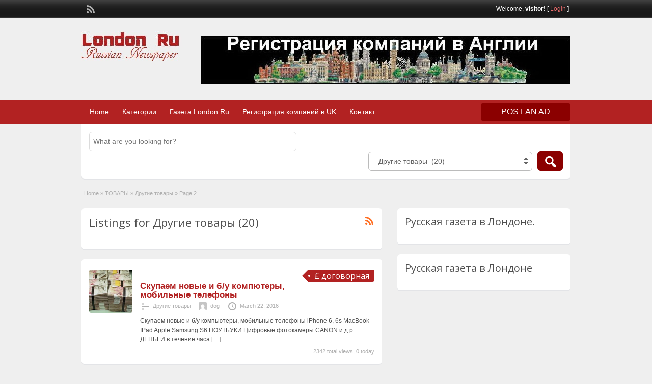

--- FILE ---
content_type: text/html; charset=UTF-8
request_url: http://londonru.com/advert/ad-category/%D1%82%D0%BE%D0%B2%D0%B0%D1%80%D1%8B/%D0%B4%D1%80%D1%83%D0%B3%D0%B8%D0%B5-%D1%82%D0%BE%D0%B2%D0%B0%D1%80%D1%8B/page/2/
body_size: 18252
content:
<!DOCTYPE html>
<!--[if lt IE 7 ]> <html class="ie6" lang="en-US"> <![endif]-->
<!--[if IE 7 ]>    <html class="ie7" lang="en-US"> <![endif]-->
<!--[if IE 8 ]>    <html class="ie8" lang="en-US"> <![endif]-->
<!--[if IE 9 ]>    <html class="ie9" lang="en-US"> <![endif]-->
<!--[if (gt IE 9)|!(IE)]><!--> <html lang="en-US"> <!--<![endif]-->

<head>

	<meta http-equiv="Content-Type" content="text/html; charset=UTF-8" />
	<link rel="profile" href="http://gmpg.org/xfn/11" />

	<title>  Ad Categories  Другие товары &#8211; Page 2</title>

	<link rel="alternate" type="application/rss+xml" title="RSS 2.0" href="https://londonru.com/advert/feed/?post_type=ad_listing" />
	<link rel="pingback" href="http://londonru.com/advert/xmlrpc.php" />

	<meta http-equiv="X-UA-Compatible" content="IE=edge,chrome=1">
	<meta name="viewport" content="width=device-width, initial-scale=1" />

	
	<meta name='robots' content='max-image-preview:large' />
<link rel='dns-prefetch' href='//fonts.googleapis.com' />
<link rel="alternate" type="application/rss+xml" title="Бесплатные объявления в Лондоне &raquo; Feed" href="https://londonru.com/advert/feed/" />
<link rel="alternate" type="application/rss+xml" title="Бесплатные объявления в Лондоне &raquo; Comments Feed" href="https://londonru.com/advert/comments/feed/" />
<link rel="alternate" type="application/rss+xml" title="Бесплатные объявления в Лондоне &raquo; Другие товары Category Feed" href="https://londonru.com/advert/ad-category/%d1%82%d0%be%d0%b2%d0%b0%d1%80%d1%8b/%d0%b4%d1%80%d1%83%d0%b3%d0%b8%d0%b5-%d1%82%d0%be%d0%b2%d0%b0%d1%80%d1%8b/feed/" />
<style id='wp-img-auto-sizes-contain-inline-css' type='text/css'>
img:is([sizes=auto i],[sizes^="auto," i]){contain-intrinsic-size:3000px 1500px}
/*# sourceURL=wp-img-auto-sizes-contain-inline-css */
</style>
<style id='wp-emoji-styles-inline-css' type='text/css'>

	img.wp-smiley, img.emoji {
		display: inline !important;
		border: none !important;
		box-shadow: none !important;
		height: 1em !important;
		width: 1em !important;
		margin: 0 0.07em !important;
		vertical-align: -0.1em !important;
		background: none !important;
		padding: 0 !important;
	}
/*# sourceURL=wp-emoji-styles-inline-css */
</style>
<style id='wp-block-library-inline-css' type='text/css'>
:root{--wp-block-synced-color:#7a00df;--wp-block-synced-color--rgb:122,0,223;--wp-bound-block-color:var(--wp-block-synced-color);--wp-editor-canvas-background:#ddd;--wp-admin-theme-color:#007cba;--wp-admin-theme-color--rgb:0,124,186;--wp-admin-theme-color-darker-10:#006ba1;--wp-admin-theme-color-darker-10--rgb:0,107,160.5;--wp-admin-theme-color-darker-20:#005a87;--wp-admin-theme-color-darker-20--rgb:0,90,135;--wp-admin-border-width-focus:2px}@media (min-resolution:192dpi){:root{--wp-admin-border-width-focus:1.5px}}.wp-element-button{cursor:pointer}:root .has-very-light-gray-background-color{background-color:#eee}:root .has-very-dark-gray-background-color{background-color:#313131}:root .has-very-light-gray-color{color:#eee}:root .has-very-dark-gray-color{color:#313131}:root .has-vivid-green-cyan-to-vivid-cyan-blue-gradient-background{background:linear-gradient(135deg,#00d084,#0693e3)}:root .has-purple-crush-gradient-background{background:linear-gradient(135deg,#34e2e4,#4721fb 50%,#ab1dfe)}:root .has-hazy-dawn-gradient-background{background:linear-gradient(135deg,#faaca8,#dad0ec)}:root .has-subdued-olive-gradient-background{background:linear-gradient(135deg,#fafae1,#67a671)}:root .has-atomic-cream-gradient-background{background:linear-gradient(135deg,#fdd79a,#004a59)}:root .has-nightshade-gradient-background{background:linear-gradient(135deg,#330968,#31cdcf)}:root .has-midnight-gradient-background{background:linear-gradient(135deg,#020381,#2874fc)}:root{--wp--preset--font-size--normal:16px;--wp--preset--font-size--huge:42px}.has-regular-font-size{font-size:1em}.has-larger-font-size{font-size:2.625em}.has-normal-font-size{font-size:var(--wp--preset--font-size--normal)}.has-huge-font-size{font-size:var(--wp--preset--font-size--huge)}.has-text-align-center{text-align:center}.has-text-align-left{text-align:left}.has-text-align-right{text-align:right}.has-fit-text{white-space:nowrap!important}#end-resizable-editor-section{display:none}.aligncenter{clear:both}.items-justified-left{justify-content:flex-start}.items-justified-center{justify-content:center}.items-justified-right{justify-content:flex-end}.items-justified-space-between{justify-content:space-between}.screen-reader-text{border:0;clip-path:inset(50%);height:1px;margin:-1px;overflow:hidden;padding:0;position:absolute;width:1px;word-wrap:normal!important}.screen-reader-text:focus{background-color:#ddd;clip-path:none;color:#444;display:block;font-size:1em;height:auto;left:5px;line-height:normal;padding:15px 23px 14px;text-decoration:none;top:5px;width:auto;z-index:100000}html :where(.has-border-color){border-style:solid}html :where([style*=border-top-color]){border-top-style:solid}html :where([style*=border-right-color]){border-right-style:solid}html :where([style*=border-bottom-color]){border-bottom-style:solid}html :where([style*=border-left-color]){border-left-style:solid}html :where([style*=border-width]){border-style:solid}html :where([style*=border-top-width]){border-top-style:solid}html :where([style*=border-right-width]){border-right-style:solid}html :where([style*=border-bottom-width]){border-bottom-style:solid}html :where([style*=border-left-width]){border-left-style:solid}html :where(img[class*=wp-image-]){height:auto;max-width:100%}:where(figure){margin:0 0 1em}html :where(.is-position-sticky){--wp-admin--admin-bar--position-offset:var(--wp-admin--admin-bar--height,0px)}@media screen and (max-width:600px){html :where(.is-position-sticky){--wp-admin--admin-bar--position-offset:0px}}

/*# sourceURL=wp-block-library-inline-css */
</style><style id='global-styles-inline-css' type='text/css'>
:root{--wp--preset--aspect-ratio--square: 1;--wp--preset--aspect-ratio--4-3: 4/3;--wp--preset--aspect-ratio--3-4: 3/4;--wp--preset--aspect-ratio--3-2: 3/2;--wp--preset--aspect-ratio--2-3: 2/3;--wp--preset--aspect-ratio--16-9: 16/9;--wp--preset--aspect-ratio--9-16: 9/16;--wp--preset--color--black: #000000;--wp--preset--color--cyan-bluish-gray: #abb8c3;--wp--preset--color--white: #ffffff;--wp--preset--color--pale-pink: #f78da7;--wp--preset--color--vivid-red: #cf2e2e;--wp--preset--color--luminous-vivid-orange: #ff6900;--wp--preset--color--luminous-vivid-amber: #fcb900;--wp--preset--color--light-green-cyan: #7bdcb5;--wp--preset--color--vivid-green-cyan: #00d084;--wp--preset--color--pale-cyan-blue: #8ed1fc;--wp--preset--color--vivid-cyan-blue: #0693e3;--wp--preset--color--vivid-purple: #9b51e0;--wp--preset--gradient--vivid-cyan-blue-to-vivid-purple: linear-gradient(135deg,rgb(6,147,227) 0%,rgb(155,81,224) 100%);--wp--preset--gradient--light-green-cyan-to-vivid-green-cyan: linear-gradient(135deg,rgb(122,220,180) 0%,rgb(0,208,130) 100%);--wp--preset--gradient--luminous-vivid-amber-to-luminous-vivid-orange: linear-gradient(135deg,rgb(252,185,0) 0%,rgb(255,105,0) 100%);--wp--preset--gradient--luminous-vivid-orange-to-vivid-red: linear-gradient(135deg,rgb(255,105,0) 0%,rgb(207,46,46) 100%);--wp--preset--gradient--very-light-gray-to-cyan-bluish-gray: linear-gradient(135deg,rgb(238,238,238) 0%,rgb(169,184,195) 100%);--wp--preset--gradient--cool-to-warm-spectrum: linear-gradient(135deg,rgb(74,234,220) 0%,rgb(151,120,209) 20%,rgb(207,42,186) 40%,rgb(238,44,130) 60%,rgb(251,105,98) 80%,rgb(254,248,76) 100%);--wp--preset--gradient--blush-light-purple: linear-gradient(135deg,rgb(255,206,236) 0%,rgb(152,150,240) 100%);--wp--preset--gradient--blush-bordeaux: linear-gradient(135deg,rgb(254,205,165) 0%,rgb(254,45,45) 50%,rgb(107,0,62) 100%);--wp--preset--gradient--luminous-dusk: linear-gradient(135deg,rgb(255,203,112) 0%,rgb(199,81,192) 50%,rgb(65,88,208) 100%);--wp--preset--gradient--pale-ocean: linear-gradient(135deg,rgb(255,245,203) 0%,rgb(182,227,212) 50%,rgb(51,167,181) 100%);--wp--preset--gradient--electric-grass: linear-gradient(135deg,rgb(202,248,128) 0%,rgb(113,206,126) 100%);--wp--preset--gradient--midnight: linear-gradient(135deg,rgb(2,3,129) 0%,rgb(40,116,252) 100%);--wp--preset--font-size--small: 13px;--wp--preset--font-size--medium: 20px;--wp--preset--font-size--large: 36px;--wp--preset--font-size--x-large: 42px;--wp--preset--spacing--20: 0.44rem;--wp--preset--spacing--30: 0.67rem;--wp--preset--spacing--40: 1rem;--wp--preset--spacing--50: 1.5rem;--wp--preset--spacing--60: 2.25rem;--wp--preset--spacing--70: 3.38rem;--wp--preset--spacing--80: 5.06rem;--wp--preset--shadow--natural: 6px 6px 9px rgba(0, 0, 0, 0.2);--wp--preset--shadow--deep: 12px 12px 50px rgba(0, 0, 0, 0.4);--wp--preset--shadow--sharp: 6px 6px 0px rgba(0, 0, 0, 0.2);--wp--preset--shadow--outlined: 6px 6px 0px -3px rgb(255, 255, 255), 6px 6px rgb(0, 0, 0);--wp--preset--shadow--crisp: 6px 6px 0px rgb(0, 0, 0);}:where(.is-layout-flex){gap: 0.5em;}:where(.is-layout-grid){gap: 0.5em;}body .is-layout-flex{display: flex;}.is-layout-flex{flex-wrap: wrap;align-items: center;}.is-layout-flex > :is(*, div){margin: 0;}body .is-layout-grid{display: grid;}.is-layout-grid > :is(*, div){margin: 0;}:where(.wp-block-columns.is-layout-flex){gap: 2em;}:where(.wp-block-columns.is-layout-grid){gap: 2em;}:where(.wp-block-post-template.is-layout-flex){gap: 1.25em;}:where(.wp-block-post-template.is-layout-grid){gap: 1.25em;}.has-black-color{color: var(--wp--preset--color--black) !important;}.has-cyan-bluish-gray-color{color: var(--wp--preset--color--cyan-bluish-gray) !important;}.has-white-color{color: var(--wp--preset--color--white) !important;}.has-pale-pink-color{color: var(--wp--preset--color--pale-pink) !important;}.has-vivid-red-color{color: var(--wp--preset--color--vivid-red) !important;}.has-luminous-vivid-orange-color{color: var(--wp--preset--color--luminous-vivid-orange) !important;}.has-luminous-vivid-amber-color{color: var(--wp--preset--color--luminous-vivid-amber) !important;}.has-light-green-cyan-color{color: var(--wp--preset--color--light-green-cyan) !important;}.has-vivid-green-cyan-color{color: var(--wp--preset--color--vivid-green-cyan) !important;}.has-pale-cyan-blue-color{color: var(--wp--preset--color--pale-cyan-blue) !important;}.has-vivid-cyan-blue-color{color: var(--wp--preset--color--vivid-cyan-blue) !important;}.has-vivid-purple-color{color: var(--wp--preset--color--vivid-purple) !important;}.has-black-background-color{background-color: var(--wp--preset--color--black) !important;}.has-cyan-bluish-gray-background-color{background-color: var(--wp--preset--color--cyan-bluish-gray) !important;}.has-white-background-color{background-color: var(--wp--preset--color--white) !important;}.has-pale-pink-background-color{background-color: var(--wp--preset--color--pale-pink) !important;}.has-vivid-red-background-color{background-color: var(--wp--preset--color--vivid-red) !important;}.has-luminous-vivid-orange-background-color{background-color: var(--wp--preset--color--luminous-vivid-orange) !important;}.has-luminous-vivid-amber-background-color{background-color: var(--wp--preset--color--luminous-vivid-amber) !important;}.has-light-green-cyan-background-color{background-color: var(--wp--preset--color--light-green-cyan) !important;}.has-vivid-green-cyan-background-color{background-color: var(--wp--preset--color--vivid-green-cyan) !important;}.has-pale-cyan-blue-background-color{background-color: var(--wp--preset--color--pale-cyan-blue) !important;}.has-vivid-cyan-blue-background-color{background-color: var(--wp--preset--color--vivid-cyan-blue) !important;}.has-vivid-purple-background-color{background-color: var(--wp--preset--color--vivid-purple) !important;}.has-black-border-color{border-color: var(--wp--preset--color--black) !important;}.has-cyan-bluish-gray-border-color{border-color: var(--wp--preset--color--cyan-bluish-gray) !important;}.has-white-border-color{border-color: var(--wp--preset--color--white) !important;}.has-pale-pink-border-color{border-color: var(--wp--preset--color--pale-pink) !important;}.has-vivid-red-border-color{border-color: var(--wp--preset--color--vivid-red) !important;}.has-luminous-vivid-orange-border-color{border-color: var(--wp--preset--color--luminous-vivid-orange) !important;}.has-luminous-vivid-amber-border-color{border-color: var(--wp--preset--color--luminous-vivid-amber) !important;}.has-light-green-cyan-border-color{border-color: var(--wp--preset--color--light-green-cyan) !important;}.has-vivid-green-cyan-border-color{border-color: var(--wp--preset--color--vivid-green-cyan) !important;}.has-pale-cyan-blue-border-color{border-color: var(--wp--preset--color--pale-cyan-blue) !important;}.has-vivid-cyan-blue-border-color{border-color: var(--wp--preset--color--vivid-cyan-blue) !important;}.has-vivid-purple-border-color{border-color: var(--wp--preset--color--vivid-purple) !important;}.has-vivid-cyan-blue-to-vivid-purple-gradient-background{background: var(--wp--preset--gradient--vivid-cyan-blue-to-vivid-purple) !important;}.has-light-green-cyan-to-vivid-green-cyan-gradient-background{background: var(--wp--preset--gradient--light-green-cyan-to-vivid-green-cyan) !important;}.has-luminous-vivid-amber-to-luminous-vivid-orange-gradient-background{background: var(--wp--preset--gradient--luminous-vivid-amber-to-luminous-vivid-orange) !important;}.has-luminous-vivid-orange-to-vivid-red-gradient-background{background: var(--wp--preset--gradient--luminous-vivid-orange-to-vivid-red) !important;}.has-very-light-gray-to-cyan-bluish-gray-gradient-background{background: var(--wp--preset--gradient--very-light-gray-to-cyan-bluish-gray) !important;}.has-cool-to-warm-spectrum-gradient-background{background: var(--wp--preset--gradient--cool-to-warm-spectrum) !important;}.has-blush-light-purple-gradient-background{background: var(--wp--preset--gradient--blush-light-purple) !important;}.has-blush-bordeaux-gradient-background{background: var(--wp--preset--gradient--blush-bordeaux) !important;}.has-luminous-dusk-gradient-background{background: var(--wp--preset--gradient--luminous-dusk) !important;}.has-pale-ocean-gradient-background{background: var(--wp--preset--gradient--pale-ocean) !important;}.has-electric-grass-gradient-background{background: var(--wp--preset--gradient--electric-grass) !important;}.has-midnight-gradient-background{background: var(--wp--preset--gradient--midnight) !important;}.has-small-font-size{font-size: var(--wp--preset--font-size--small) !important;}.has-medium-font-size{font-size: var(--wp--preset--font-size--medium) !important;}.has-large-font-size{font-size: var(--wp--preset--font-size--large) !important;}.has-x-large-font-size{font-size: var(--wp--preset--font-size--x-large) !important;}
/*# sourceURL=global-styles-inline-css */
</style>

<style id='classic-theme-styles-inline-css' type='text/css'>
/*! This file is auto-generated */
.wp-block-button__link{color:#fff;background-color:#32373c;border-radius:9999px;box-shadow:none;text-decoration:none;padding:calc(.667em + 2px) calc(1.333em + 2px);font-size:1.125em}.wp-block-file__button{background:#32373c;color:#fff;text-decoration:none}
/*# sourceURL=/wp-includes/css/classic-themes.min.css */
</style>
<link rel='stylesheet' id='jquery-ui-style-css' href='http://londonru.com/advert/wp-content/themes/classipress/framework/styles/jquery-ui/jquery-ui.min.css?ver=1.11.2' type='text/css' media='all' />
<link rel='stylesheet' id='at-main-css' href='http://londonru.com/advert/wp-content/themes/classipress/style.css?ver=6.9' type='text/css' media='all' />
<link rel='stylesheet' id='at-color-css' href='http://londonru.com/advert/wp-content/themes/classipress/styles/red-black.css?ver=6.9' type='text/css' media='all' />
<link rel='stylesheet' id='dashicons-css' href='http://londonru.com/advert/wp-includes/css/dashicons.min.css?ver=6.9' type='text/css' media='all' />
<link rel='stylesheet' id='open-sans-css' href='https://fonts.googleapis.com/css?family=Open+Sans%3A300italic%2C400italic%2C600italic%2C300%2C400%2C600&#038;subset=latin%2Clatin-ext&#038;display=fallback&#038;ver=6.9' type='text/css' media='all' />
<script type="text/javascript" src="http://ajax.googleapis.com/ajax/libs/jquery/1.12.3/jquery.min.js?ver=1.12.3" id="jquery-js"></script>
<script type="text/javascript" src="http://londonru.com/advert/wp-content/themes/classipress/includes/js/jquery.tinynav.js?ver=1.1" id="tinynav-js"></script>
<script type="text/javascript" src="http://londonru.com/advert/wp-content/themes/classipress/theme-framework/js/footable/jquery.footable.min.js?ver=2.0.3" id="footable-js"></script>
<script type="text/javascript" src="http://londonru.com/advert/wp-content/themes/classipress/includes/js/jquery.selectBox.min.js?ver=1.2.0" id="selectbox-js"></script>
<script type="text/javascript" id="theme-scripts-js-extra">
/* <![CDATA[ */
var classipress_params = {"appTaxTag":"ad_tag","require_images":"1","ad_parent_posting":"no","ad_currency":"\u00a3","currency_position":"left_space","home_url":"https://londonru.com/advert/","ajax_url":"/advert/wp-admin/admin-ajax.php","nonce":"cb4d5d0b78","text_processing":"Processing...","text_require_images":"Please upload at least 1 image.","text_before_delete_ad":"Are you sure you want to delete this ad?","text_mobile_navigation":"Navigation","loader":"http://londonru.com/advert/wp-content/themes/classipress/images/loader.gif","listing_id":"0"};
//# sourceURL=theme-scripts-js-extra
/* ]]> */
</script>
<script type="text/javascript" src="http://londonru.com/advert/wp-content/themes/classipress/includes/js/theme-scripts.min.js?ver=3.3.3" id="theme-scripts-js"></script>
<link rel="https://api.w.org/" href="https://londonru.com/advert/wp-json/" /><link rel="EditURI" type="application/rsd+xml" title="RSD" href="https://londonru.com/advert/xmlrpc.php?rsd" />
<meta name="generator" content="WordPress 6.9" />
<link rel="shortcut icon" href="http://londonru.com/advert/wp-content/uploads/2016/01/6442508-british-flag-1.jpg" />

	<meta name="generator" content="ClassiPress 3.5.7" />
<meta property="og:type" content="website" />
<meta property="og:locale" content="en_US" />
<meta property="og:site_name" content="Бесплатные объявления в Лондоне" />
<meta property="og:image" content="http://londonru.com/advert/wp-content/uploads/2016/01/Ashampoo_Snap_2015.12.20_16h29m08s_027_.jpg" />
<meta property="og:url" content="https://londonru.com/advert/ad-category/%d1%82%d0%be%d0%b2%d0%b0%d1%80%d1%8b/%d0%b4%d1%80%d1%83%d0%b3%d0%b8%d0%b5-%d1%82%d0%be%d0%b2%d0%b0%d1%80%d1%8b/" />
<meta property="og:title" content="Другие товары" />
	<style type="text/css" id="cp-header-css">
			#logo .site-title,
		#logo .description {
			position: absolute;
			clip: rect(1px 1px 1px 1px); /* IE7 */
			clip: rect(1px, 1px, 1px, 1px);
		}
	
	</style>
	
    <style type="text/css">

					body { background: #EFEFEF; }
		
		
		
		
		
					.header_main, .header_main_bg { background: #EFEFEF; }
		
		
		
		
					.footer { background: #313131; }
		
		
		
		
					.footer_main_res { width: 940px; }
			@media screen and (max-width: 860px) {
				.footer_main_res { width: 100%; }
				#footer .inner {
					float: left;
					width: 95%;
				}
			}
		
					.footer_main_res div.column { width: 200px; }
			@media screen and (max-width: 860px) {
				.footer_main_res div.column {
					float: left;
					width: 95%;
				}
			}
		
	</style>

</head>

<body class="archive paged tax-ad_cat term-1597 paged-2 wp-theme-classipress">

	
	<div class="container">

		
				
<div class="header">

	<div class="header_top">

		<div class="header_top_res">

			<p>
				
			Welcome, <strong>visitor!</strong> [

			
			<a href="https://londonru.com/advert/login-2/">Login</a> ]&nbsp;

		
				<a href="https://londonru.com/advert/feed/?post_type=ad_listing" class="dashicons-before srvicon rss-icon" target="_blank" title="RSS Feed"></a>

				
							</p>

		</div><!-- /header_top_res -->

	</div><!-- /header_top -->


	<div class="header_main">

		<div class="header_main_bg">

			<div class="header_main_res">

				<div id="logo">

											<a class="site-logo" href="https://londonru.com/advert/">
							<img src="http://londonru.com/advert/wp-content/uploads/2016/01/Ashampoo_Snap_2015.12.20_16h29m08s_027_.jpg" class="header-logo" width="199" height="59" alt="" />
						</a>
										
				</div><!-- /logo -->

				<div class="adblock">
					<a href="https://www.firmregister.co.uk/" target="_blank"><img src="http://londonru.com/advert/wp-content/uploads/2019/01/018a.jpg" border="0" alt="" /></a>				</div><!-- /adblock -->

				<div class="clr"></div>

			</div><!-- /header_main_res -->

		</div><!-- /header_main_bg -->

	</div><!-- /header_main -->


	<div class="header_menu">

		<div class="header_menu_res">

			<ul id="menu-header" class="menu"><li id="menu-item-19" class="menu-item menu-item-type-custom menu-item-object-custom menu-item-19"><a href="http://londonru.com/advert/">Home</a></li>
<li id="menu-item-9659" class="menu-item menu-item-type-post_type menu-item-object-page menu-item-9659"><a href="https://londonru.com/advert/categories-2/">Категории</a><div class="adv_categories" id="adv_categories"><div class="catcol first"><ul class="maincat-list"><li class="maincat cat-item-1517"><a href="https://londonru.com/advert/ad-category/%d0%b0%d0%b2%d1%82%d0%be%d0%bc%d0%be%d0%b1%d0%b8%d0%bb%d0%b8/" title="">АВТОМОБИЛИ</a> <span class="cat-item-count">(69)</span> <ul class="subcat-list"><li class="cat-item cat-item-42"><a href="https://londonru.com/advert/ad-category/%d0%b0%d0%b2%d1%82%d0%be%d0%bc%d0%be%d0%b1%d0%b8%d0%bb%d0%b8/%d0%b0%d0%b2%d1%82%d0%be%d0%b0%d0%ba%d1%81%d0%b5%d1%81%d1%81%d1%83%d0%b0%d1%80%d1%8b/" title="">Автоаксессуары</a> <span class="cat-item-count">(4)</span> </li><li class="cat-item cat-item-11"><a href="https://londonru.com/advert/ad-category/%d0%b0%d0%b2%d1%82%d0%be%d0%bc%d0%be%d0%b1%d0%b8%d0%bb%d0%b8/%d0%b0%d0%b2%d1%82%d0%be%d0%b4%d0%be%d0%bc%d0%b0-%d0%b8-%d0%b4%d0%be%d0%bc%d0%b0-%d0%bf%d1%80%d0%b8%d1%86%d0%b5%d0%bf%d1%8b/" title="">Автодома и дома прицепы</a> <span class="cat-item-count">(7)</span> </li><li class="cat-item cat-item-38"><a href="https://londonru.com/advert/ad-category/%d0%b0%d0%b2%d1%82%d0%be%d0%bc%d0%be%d0%b1%d0%b8%d0%bb%d0%b8/%d0%b7%d0%b0%d0%bf%d1%87%d0%b0%d1%81%d1%82%d0%b8-%d0%b4%d0%bb%d1%8f-%d0%b0%d0%b2%d1%82%d0%be%d0%bc%d0%be%d0%b1%d0%b8%d0%bb%d0%b5%d0%b9/" title="">Запчасти для автомобилей</a> <span class="cat-item-count">(2)</span> </li><li class="cat-item cat-item-56"><a href="https://londonru.com/advert/ad-category/%d0%b0%d0%b2%d1%82%d0%be%d0%bc%d0%be%d0%b1%d0%b8%d0%bb%d0%b8/%d0%bf%d0%be%d0%ba%d1%83%d0%bf%d0%ba%d0%b0-%d0%b0%d0%b2%d1%82%d0%be%d0%bc%d0%be%d0%b1%d0%b8%d0%bb%d0%b5%d0%b9/" title="">Покупка автомобилей</a> <span class="cat-item-count">(5)</span> </li><li class="cat-item cat-item-1543"><a href="https://londonru.com/advert/ad-category/%d0%b0%d0%b2%d1%82%d0%be%d0%bc%d0%be%d0%b1%d0%b8%d0%bb%d0%b8/%d0%bf%d0%be%d0%ba%d1%83%d0%bf%d0%ba%d0%b0-%d0%bc%d0%be%d1%82%d0%be%d1%86%d0%b8%d0%ba%d0%bb%d0%be%d0%b2/" title="">Покупка мотоциклов</a> <span class="cat-item-count">(0)</span> </li><li class="cat-item cat-item-1545"><a href="https://londonru.com/advert/ad-category/%d0%b0%d0%b2%d1%82%d0%be%d0%bc%d0%be%d0%b1%d0%b8%d0%bb%d0%b8/%d0%bf%d1%80%d0%be%d0%b4%d0%b0%d0%b6%d0%b0-%d0%b0%d0%b2%d1%82%d0%be%d0%bc%d0%be%d0%b1%d0%b8%d0%bb%d0%b5%d0%b9/" title="">Продажа автомобилей</a> <span class="cat-item-count">(41)</span> </li><li class="cat-item cat-item-1548"><a href="https://londonru.com/advert/ad-category/%d0%b0%d0%b2%d1%82%d0%be%d0%bc%d0%be%d0%b1%d0%b8%d0%bb%d0%b8/%d0%bf%d1%80%d0%be%d0%b4%d0%b0%d0%b6%d0%b0-%d0%bc%d0%be%d1%82%d0%be%d1%86%d0%b8%d0%ba%d0%bb%d0%be%d0%b2/" title="">Продажа мотоциклов</a> <span class="cat-item-count">(4)</span> </li><li class="cat-item cat-item-1549"><a href="https://londonru.com/advert/ad-category/%d0%b0%d0%b2%d1%82%d0%be%d0%bc%d0%be%d0%b1%d0%b8%d0%bb%d0%b8/%d0%bf%d1%80%d0%be%d0%ba%d0%b0%d1%82-%d0%b0%d0%b2%d1%82%d0%be%d0%bc%d0%be%d0%b1%d0%b8%d0%bb%d0%b5%d0%b9/" title="">Прокат автомобилей</a> <span class="cat-item-count">(3)</span> </li><li class="cat-item cat-item-1555"><a href="https://londonru.com/advert/ad-category/%d0%b0%d0%b2%d1%82%d0%be%d0%bc%d0%be%d0%b1%d0%b8%d0%bb%d0%b8/%d1%80%d0%b5%d0%bc%d0%be%d0%bd%d1%82-%d0%b0%d0%b2%d1%82%d0%be%d1%82%d1%80%d0%b0%d0%bd%d1%81%d0%bf%d0%be%d1%80%d1%82%d0%b0/" title="">Ремонт автотранспорта</a> <span class="cat-item-count">(3)</span> </li></ul></li>
<li class="maincat cat-item-1591"><a href="https://londonru.com/advert/ad-category/%d0%b0%d0%bd%d1%82%d0%b8%d0%ba%d0%b2%d0%b0%d1%80%d0%b8%d0%b0%d1%82/" title="">АНТИКВАРИАТ</a> <span class="cat-item-count">(17)</span> <ul class="subcat-list"><li class="cat-item cat-item-1626"><a href="https://londonru.com/advert/ad-category/%d0%b0%d0%bd%d1%82%d0%b8%d0%ba%d0%b2%d0%b0%d1%80%d0%b8%d0%b0%d1%82/%d0%b8%d0%b7%d0%b4%d0%b5%d0%bb%d0%b8%d1%8f-%d0%b8%d0%b7-%d1%81%d0%b5%d1%80%d0%b5%d0%b1%d1%80%d0%b0/" title="">Изделия из серебра</a> <span class="cat-item-count">(5)</span> </li><li class="cat-item cat-item-1625"><a href="https://londonru.com/advert/ad-category/%d0%b0%d0%bd%d1%82%d0%b8%d0%ba%d0%b2%d0%b0%d1%80%d0%b8%d0%b0%d1%82/%d0%bc%d0%b5%d0%b1%d0%b5%d0%bb%d1%8c-%d0%b0%d0%bd%d1%82%d0%b8%d0%ba%d0%b2%d0%b0%d1%80%d0%b8%d0%b0%d1%82/" title="">Мебель</a> <span class="cat-item-count">(0)</span> </li><li class="cat-item cat-item-1628"><a href="https://londonru.com/advert/ad-category/%d0%b0%d0%bd%d1%82%d0%b8%d0%ba%d0%b2%d0%b0%d1%80%d0%b8%d0%b0%d1%82/%d1%80%d0%b0%d0%b7%d0%bd%d0%be%d0%b5-%d0%b0%d0%bd%d1%82%d0%b8%d0%ba%d0%b2%d0%b0%d1%80%d0%b8%d0%b0%d1%82/" title="">Разное</a> <span class="cat-item-count">(9)</span> </li><li class="cat-item cat-item-1627"><a href="https://londonru.com/advert/ad-category/%d0%b0%d0%bd%d1%82%d0%b8%d0%ba%d0%b2%d0%b0%d1%80%d0%b8%d0%b0%d1%82/%d1%84%d0%b8%d0%b3%d1%83%d1%80%d0%ba%d0%b8/" title="">Фигурки</a> <span class="cat-item-count">(2)</span> </li><li class="cat-item cat-item-1624"><a href="https://londonru.com/advert/ad-category/%d0%b0%d0%bd%d1%82%d0%b8%d0%ba%d0%b2%d0%b0%d1%80%d0%b8%d0%b0%d1%82/%d1%87%d0%b0%d1%81%d1%8b/" title="">Часы</a> <span class="cat-item-count">(2)</span> </li></ul></li>
<li class="maincat cat-item-1518"><a href="https://londonru.com/advert/ad-category/%d0%b1%d0%b8%d0%b7%d0%bd%d0%b5%d1%81-%d0%b8-%d0%be%d1%84%d0%b8%d1%81/" title="">БИЗНЕС И ОФИС</a> <span class="cat-item-count">(35)</span> <ul class="subcat-list"><li class="cat-item cat-item-1519"><a href="https://londonru.com/advert/ad-category/%d0%b1%d0%b8%d0%b7%d0%bd%d0%b5%d1%81-%d0%b8-%d0%be%d1%84%d0%b8%d1%81/%d0%bf%d1%80%d0%b5%d0%b4%d0%bb%d0%be%d0%b6%d0%b5%d0%bd%d0%b8%d1%8f/" title="">Бизнес предложения</a> <span class="cat-item-count">(8)</span> </li><li class="cat-item cat-item-1527"><a href="https://londonru.com/advert/ad-category/%d0%b1%d0%b8%d0%b7%d0%bd%d0%b5%d1%81-%d0%b8-%d0%be%d1%84%d0%b8%d1%81/%d0%b8%d0%bd%d0%b2%d0%b5%d1%81%d1%82%d0%be%d1%80%d1%8b/" title="">Инвесторы</a> <span class="cat-item-count">(0)</span> </li><li class="cat-item cat-item-1532"><a href="https://londonru.com/advert/ad-category/%d0%b1%d0%b8%d0%b7%d0%bd%d0%b5%d1%81-%d0%b8-%d0%be%d1%84%d0%b8%d1%81/%d0%bc%d0%b0%d1%80%d0%ba%d0%b5%d1%82%d0%b8%d0%bd%d0%b3/" title="">Маркетинг</a> <span class="cat-item-count">(0)</span> </li><li class="cat-item cat-item-1539"><a href="https://londonru.com/advert/ad-category/%d0%b1%d0%b8%d0%b7%d0%bd%d0%b5%d1%81-%d0%b8-%d0%be%d1%84%d0%b8%d1%81/%d0%be%d1%84%d0%b8%d1%81%d1%84-%d0%b8-%d0%be%d1%84%d0%b8%d1%81%d0%bd%d0%be%d0%b5-%d0%be%d0%b1%d0%be%d1%80%d1%83%d0%b4%d0%be%d0%b2%d0%b0%d0%bd%d0%b8%d0%b5/" title="">Офисы и офисное оборудование</a> <span class="cat-item-count">(13)</span> </li><li class="cat-item cat-item-1541"><a href="https://londonru.com/advert/ad-category/%d0%b1%d0%b8%d0%b7%d0%bd%d0%b5%d1%81-%d0%b8-%d0%be%d1%84%d0%b8%d1%81/%d0%bf%d0%be%d0%b8%d1%81%d0%ba-%d0%b8%d0%bd%d0%b2%d0%b5%d1%81%d1%82%d0%be%d1%80%d0%b0/" title="">Поиск инвестора</a> <span class="cat-item-count">(1)</span> </li><li class="cat-item cat-item-1546"><a href="https://londonru.com/advert/ad-category/%d0%b1%d0%b8%d0%b7%d0%bd%d0%b5%d1%81-%d0%b8-%d0%be%d1%84%d0%b8%d1%81/%d0%bf%d1%80%d0%be%d0%b4%d0%b0%d0%b6%d0%b0-%d0%b8-%d0%bf%d0%be%d0%ba%d1%83%d0%bf%d0%ba%d0%b0-%d0%b1%d0%b8%d0%b7%d0%bd%d0%b5%d1%81%d0%b0/" title="">Продажа и покупка бизнеса</a> <span class="cat-item-count">(5)</span> </li><li class="cat-item cat-item-28"><a href="https://londonru.com/advert/ad-category/%d0%b1%d0%b8%d0%b7%d0%bd%d0%b5%d1%81-%d0%b8-%d0%be%d1%84%d0%b8%d1%81/%d1%80%d0%b0%d0%b7%d0%bd%d0%be%d0%b5-%d0%b1%d0%b8%d0%b7%d0%bd%d0%b5%d1%81-%d0%b8-%d0%be%d1%84%d0%b8%d1%81/" title="">Разное</a> <span class="cat-item-count">(8)</span> </li></ul></li>
<li class="maincat cat-item-1520"><a href="https://londonru.com/advert/ad-category/%d0%b1%d1%8b%d1%82%d0%be%d0%b2%d0%b0%d1%8f-%d1%82%d0%b5%d1%85%d0%bd%d0%b8%d0%ba%d0%b0/" title="">БЫТОВАЯ ТЕХНИКА</a> <span class="cat-item-count">(23)</span> <ul class="subcat-list"><li class="cat-item cat-item-1594"><a href="https://londonru.com/advert/ad-category/%d0%b1%d1%8b%d1%82%d0%be%d0%b2%d0%b0%d1%8f-%d1%82%d0%b5%d1%85%d0%bd%d0%b8%d0%ba%d0%b0/%d0%b0%d1%83%d0%b4%d0%b8%d0%be%d1%82%d0%b5%d1%85%d0%bd%d0%b8%d0%ba%d0%b0/" title="">Аудиотехника</a> <span class="cat-item-count">(1)</span> </li><li class="cat-item cat-item-1521"><a href="https://londonru.com/advert/ad-category/%d0%b1%d1%8b%d1%82%d0%be%d0%b2%d0%b0%d1%8f-%d1%82%d0%b5%d1%85%d0%bd%d0%b8%d0%ba%d0%b0/%d0%b2%d0%b8%d0%b4%d0%b5%d0%be%d1%82%d0%b5%d1%85%d0%bd%d0%b8%d0%ba%d0%b0/" title="">Видеотехника</a> <span class="cat-item-count">(3)</span> </li><li class="cat-item cat-item-1523"><a href="https://londonru.com/advert/ad-category/%d0%b1%d1%8b%d1%82%d0%be%d0%b2%d0%b0%d1%8f-%d1%82%d0%b5%d1%85%d0%bd%d0%b8%d0%ba%d0%b0/%d0%b4%d1%80%d1%83%d0%b3%d0%b0%d1%8f-%d0%b1%d1%8b%d1%82%d0%be%d0%b2%d0%b0%d1%8f-%d1%82%d0%b5%d1%85%d0%bd%d0%b8%d0%ba%d0%b0/" title="">Другая бытовая техника</a> <span class="cat-item-count">(5)</span> </li><li class="cat-item cat-item-1531"><a href="https://londonru.com/advert/ad-category/%d0%b1%d1%8b%d1%82%d0%be%d0%b2%d0%b0%d1%8f-%d1%82%d0%b5%d1%85%d0%bd%d0%b8%d0%ba%d0%b0/%d0%ba%d1%83%d1%85%d0%be%d0%bd%d0%bd%d0%b0%d1%8f-%d1%82%d0%b5%d1%85%d0%bd%d0%b8%d0%ba%d0%b0/" title="">Кухонная техника</a> <span class="cat-item-count">(3)</span> </li><li class="cat-item cat-item-1551"><a href="https://londonru.com/advert/ad-category/%d0%b1%d1%8b%d1%82%d0%be%d0%b2%d0%b0%d1%8f-%d1%82%d0%b5%d1%85%d0%bd%d0%b8%d0%ba%d0%b0/%d0%bf%d1%8b%d0%bb%d0%b5%d1%81%d0%be%d1%81%d1%8b/" title="">Пылесосы</a> <span class="cat-item-count">(0)</span> </li><li class="cat-item cat-item-1556"><a href="https://londonru.com/advert/ad-category/%d0%b1%d1%8b%d1%82%d0%be%d0%b2%d0%b0%d1%8f-%d1%82%d0%b5%d1%85%d0%bd%d0%b8%d0%ba%d0%b0/%d1%80%d0%b5%d0%bc%d0%be%d0%bd%d1%82-%d0%b8-%d0%bf%d0%be%d0%b4%d0%ba%d0%bb%d1%8e%d1%87%d0%b5%d0%bd%d0%b8%d0%b5/" title="">Ремонт и подключение</a> <span class="cat-item-count">(4)</span> </li><li class="cat-item cat-item-1563"><a href="https://londonru.com/advert/ad-category/%d0%b1%d1%8b%d1%82%d0%be%d0%b2%d0%b0%d1%8f-%d1%82%d0%b5%d1%85%d0%bd%d0%b8%d0%ba%d0%b0/%d1%81%d1%82%d0%b8%d1%80%d0%b0%d0%bb%d1%8c%d0%bd%d1%8b%d0%b5-%d0%bc%d0%b0%d1%88%d0%b8%d0%bd%d1%8b-%d0%b8-%d1%85%d0%be%d0%bb%d0%be%d0%b4%d0%b8%d0%bb%d1%8c%d0%bd%d0%b8%d0%ba%d0%b8/" title="">Стиральные машины и холодильники</a> <span class="cat-item-count">(6)</span> </li><li class="cat-item cat-item-1575"><a href="https://londonru.com/advert/ad-category/%d0%b1%d1%8b%d1%82%d0%be%d0%b2%d0%b0%d1%8f-%d1%82%d0%b5%d1%85%d0%bd%d0%b8%d0%ba%d0%b0/%d1%84%d0%be%d1%82%d0%be-%d0%b2%d0%b8%d0%b4%d0%b5%d0%be-%d1%8d%d0%bb%d0%b5%d0%ba%d1%82%d1%80%d0%be%d1%82%d0%b5%d1%85%d0%bd%d0%b8%d0%ba%d0%b0/" title="">Фото - видео -электротехника</a> <span class="cat-item-count">(2)</span> </li></ul></li>
<li class="maincat cat-item-1524"><a href="https://londonru.com/advert/ad-category/%d0%b6%d0%b8%d0%b2%d0%be%d1%82%d0%bd%d1%8b%d0%b5/" title="">ЖИВОТНЫЕ</a> <span class="cat-item-count">(13)</span> <ul class="subcat-list"><li class="cat-item cat-item-1590"><a href="https://londonru.com/advert/ad-category/%d0%b6%d0%b8%d0%b2%d0%be%d1%82%d0%bd%d1%8b%d0%b5/%d0%b0%d0%ba%d1%81%d0%b5%d1%81%d1%81%d1%83%d0%b0%d1%80%d1%8b-%d0%ba%d0%be%d1%80%d0%bc%d0%b0/" title="">Аксессуары, корма</a> <span class="cat-item-count">(0)</span> </li><li class="cat-item cat-item-1530"><a href="https://londonru.com/advert/ad-category/%d0%b6%d0%b8%d0%b2%d0%be%d1%82%d0%bd%d1%8b%d0%b5/%d0%ba%d0%be%d1%88%d0%ba%d0%b8-%d0%b8-%d0%ba%d0%be%d1%82%d1%8f%d1%82%d0%b0/" title="">Кошки и котята</a> <span class="cat-item-count">(4)</span> </li><li class="cat-item cat-item-1544"><a href="https://londonru.com/advert/ad-category/%d0%b6%d0%b8%d0%b2%d0%be%d1%82%d0%bd%d1%8b%d0%b5/%d0%bf%d0%be%d1%82%d0%b5%d1%80%d1%8f%d0%bb%d1%81%d1%8f-%d0%b4%d1%80%d1%83%d0%b3/" title="">Потерялся друг</a> <span class="cat-item-count">(0)</span> </li><li class="cat-item cat-item-1550"><a href="https://londonru.com/advert/ad-category/%d0%b6%d0%b8%d0%b2%d0%be%d1%82%d0%bd%d1%8b%d0%b5/%d0%bf%d1%82%d0%b8%d1%86%d1%8b-%d0%ba%d0%bb%d0%b5%d1%82%d0%ba%d0%b8/" title="">Птицы, клетки</a> <span class="cat-item-count">(0)</span> </li><li class="cat-item cat-item-1560"><a href="https://londonru.com/advert/ad-category/%d0%b6%d0%b8%d0%b2%d0%be%d1%82%d0%bd%d1%8b%d0%b5/%d1%80%d1%8b%d0%b1%d0%ba%d0%b8-%d0%b0%d0%ba%d0%b2%d0%b0%d1%80%d0%b8%d1%83%d0%bc%d1%8b/" title="">Рыбки, аквариумы</a> <span class="cat-item-count">(1)</span> </li><li class="cat-item cat-item-1562"><a href="https://londonru.com/advert/ad-category/%d0%b6%d0%b8%d0%b2%d0%be%d1%82%d0%bd%d1%8b%d0%b5/%d1%81%d0%be%d0%b1%d0%b0%d0%ba%d0%b8-%d0%b8-%d1%89%d0%b5%d0%bd%d0%ba%d0%b8/" title="">Собаки и щенки</a> <span class="cat-item-count">(5)</span> </li><li class="cat-item cat-item-1569"><a href="https://londonru.com/advert/ad-category/%d0%b6%d0%b8%d0%b2%d0%be%d1%82%d0%bd%d1%8b%d0%b5/%d1%83%d1%81%d0%bb%d1%83%d0%b3%d0%b8/" title="">Услуги</a> <span class="cat-item-count">(3)</span> </li></ul></li>
<li class="maincat cat-item-1525"><a href="https://londonru.com/advert/ad-category/%d0%b7%d0%bd%d0%b0%d0%ba%d0%be%d0%bc%d1%81%d1%82%d0%b2%d0%b0/" title="">ЗНАКОМСТВА</a> <span class="cat-item-count">(9)</span> <ul class="subcat-list"><li class="cat-item cat-item-1598"><a href="https://londonru.com/advert/ad-category/%d0%b7%d0%bd%d0%b0%d0%ba%d0%be%d0%bc%d1%81%d1%82%d0%b2%d0%b0/%d0%b6%d0%b5%d0%bd%d1%89%d0%b8%d0%bd%d0%b0-%d0%bf%d0%be%d0%b7%d0%bd%d0%b0%d0%ba%d0%be%d0%bc%d0%b8%d1%82%d1%8c%d1%81%d1%8f/" title="">Женщина с мужчиной</a> <span class="cat-item-count">(2)</span> </li><li class="cat-item cat-item-1535"><a href="https://londonru.com/advert/ad-category/%d0%b7%d0%bd%d0%b0%d0%ba%d0%be%d0%bc%d1%81%d1%82%d0%b2%d0%b0/%d0%bc%d1%83%d0%b6%d1%87%d0%b8%d0%bd%d0%b0-%d1%81-%d0%b6%d0%b5%d0%bd%d1%89%d0%b8%d0%bd%d0%be%d0%b9/" title="">Мужчина с женщиной</a> <span class="cat-item-count">(3)</span> </li><li class="cat-item cat-item-1540"><a href="https://londonru.com/advert/ad-category/%d0%b7%d0%bd%d0%b0%d0%ba%d0%be%d0%bc%d1%81%d1%82%d0%b2%d0%b0/%d0%bf%d0%be%d0%b8%d1%81%d0%ba-%d0%b4%d1%80%d1%83%d0%b7%d0%b5%d0%b9/" title="">Поиск друзей</a> <span class="cat-item-count">(4)</span> </li></ul></li>
</ul>
</div><!-- /catcol -->
<div class="catcol"><ul class="maincat-list"><li class="maincat cat-item-1529"><a href="https://londonru.com/advert/ad-category/%d0%ba%d0%be%d0%bc%d0%bf%d1%8c%d1%8e%d1%82%d0%b5%d1%80%d1%8b/" title="">КОМПЬЮТЕРЫ</a> <span class="cat-item-count">(66)</span> <ul class="subcat-list"><li class="cat-item cat-item-1600"><a href="https://londonru.com/advert/ad-category/%d0%ba%d0%be%d0%bc%d0%bf%d1%8c%d1%8e%d1%82%d0%b5%d1%80%d1%8b/%d0%b8%d0%b3%d1%80%d0%be%d0%b2%d1%8b%d0%b5-%d0%bf%d1%80%d0%b8%d1%81%d1%82%d0%b0%d0%b2%d0%ba%d0%b8/" title="">Игровые приставки</a> <span class="cat-item-count">(1)</span> </li><li class="cat-item cat-item-1603"><a href="https://londonru.com/advert/ad-category/%d0%ba%d0%be%d0%bc%d0%bf%d1%8c%d1%8e%d1%82%d0%b5%d1%80%d1%8b/%d0%ba%d0%be%d0%bc%d0%bf%d0%bb%d0%b5%d0%ba%d1%82%d1%83%d1%8e%d1%89%d0%b8%d0%b5/" title="">Комплектующие</a> <span class="cat-item-count">(1)</span> </li><li class="cat-item cat-item-1604"><a href="https://londonru.com/advert/ad-category/%d0%ba%d0%be%d0%bc%d0%bf%d1%8c%d1%8e%d1%82%d0%b5%d1%80%d1%8b/%d0%ba%d0%be%d0%bc%d0%bf%d1%8c%d1%8e%d1%82%d0%b5%d1%80%d0%bd%d1%8b%d0%b5-%d0%b8%d0%b3%d1%80%d1%8b/" title="">Компьютерные игры</a> <span class="cat-item-count">(1)</span> </li><li class="cat-item cat-item-29"><a href="https://londonru.com/advert/ad-category/%d0%ba%d0%be%d0%bc%d0%bf%d1%8c%d1%8e%d1%82%d0%b5%d1%80%d1%8b/%d0%ba%d0%be%d0%bc%d0%bf%d1%8c%d1%8e%d1%82%d0%b5%d1%80%d0%bd%d1%8b%d0%b5-%d1%83%d1%81%d0%bb%d1%83%d0%b3%d0%b8/" title="">Компьютерные услуги</a> <span class="cat-item-count">(9)</span> </li><li class="cat-item cat-item-1534"><a href="https://londonru.com/advert/ad-category/%d0%ba%d0%be%d0%bc%d0%bf%d1%8c%d1%8e%d1%82%d0%b5%d1%80%d1%8b/%d0%bc%d0%be%d0%bd%d0%b8%d1%82%d0%be%d1%80%d1%8b-%d0%bf%d1%80%d0%b8%d0%bd%d1%82%d0%b5%d1%80%d1%8b/" title="">Мониторы, принтеры,</a> <span class="cat-item-count">(1)</span> </li><li class="cat-item cat-item-1542"><a href="https://londonru.com/advert/ad-category/%d0%ba%d0%be%d0%bc%d0%bf%d1%8c%d1%8e%d1%82%d0%b5%d1%80%d1%8b/%d0%bf%d0%be%d0%ba%d1%83%d0%bf%d0%ba%d0%b0-%d0%ba%d0%be%d0%bc%d0%bf%d1%8c%d1%8e%d1%82%d0%b5%d1%80%d0%be%d0%b2-%d0%b8-%d0%bd%d0%be%d1%83%d1%82%d0%b1%d1%83%d0%ba%d0%be%d0%b2/" title="">Продажа</a> <span class="cat-item-count">(9)</span> </li><li class="cat-item cat-item-1558"><a href="https://londonru.com/advert/ad-category/%d0%ba%d0%be%d0%bc%d0%bf%d1%8c%d1%8e%d1%82%d0%b5%d1%80%d1%8b/%d1%80%d0%b5%d0%bc%d0%be%d0%bd%d1%82-%d0%ba%d0%be%d0%bc%d0%bf%d1%8c%d1%8e%d1%82%d0%b5%d1%80%d0%bd%d0%be%d0%b9-%d1%82%d0%b5%d1%85%d0%bd%d0%b8%d0%ba%d0%b8/" title="">Ремонт компьютерной техники</a> <span class="cat-item-count">(44)</span> </li></ul></li>
<li class="maincat cat-item-1608"><a href="https://londonru.com/advert/ad-category/%d0%bc%d0%b5%d0%b1%d0%b5%d0%bb%d1%8c/" title="">МЕБЕЛЬ</a> <span class="cat-item-count">(34)</span> <ul class="subcat-list"><li class="cat-item cat-item-1635"><a href="https://londonru.com/advert/ad-category/%d0%bc%d0%b5%d0%b1%d0%b5%d0%bb%d1%8c/%d0%bf%d1%80%d0%be%d0%b4%d0%b0%d0%b6%d0%b0/" title="">Продажа</a> <span class="cat-item-count">(34)</span> </li></ul></li>
<li class="maincat cat-item-1536"><a href="https://londonru.com/advert/ad-category/%d0%bd%d0%b5%d0%b4%d0%b2%d0%b8%d0%b6%d0%b8%d0%bc%d0%be%d1%81%d1%82%d1%8c/" title="">НЕДВИЖИМОСТЬ</a> <span class="cat-item-count">(436)</span> <ul class="subcat-list"><li class="cat-item cat-item-14"><a href="https://londonru.com/advert/ad-category/%d0%bd%d0%b5%d0%b4%d0%b2%d0%b8%d0%b6%d0%b8%d0%bc%d0%be%d1%81%d1%82%d1%8c/%d0%b0%d1%80%d0%b5%d0%bd%d0%b4%d0%b0-%d0%ba%d0%b2%d0%b0%d1%80%d1%82%d0%b8%d1%80-%d1%81%d0%b4%d0%b0%d1%8e%d1%82/" title="">Аренда квартир и домов</a> <span class="cat-item-count">(122)</span> </li><li class="cat-item cat-item-25"><a href="https://londonru.com/advert/ad-category/%d0%bd%d0%b5%d0%b4%d0%b2%d0%b8%d0%b6%d0%b8%d0%bc%d0%be%d1%81%d1%82%d1%8c/%d0%b0%d1%80%d0%b5%d0%bd%d0%b4%d0%b0-%d0%ba%d0%be%d0%bc%d0%bd%d0%b0%d1%82-%d1%81%d0%b4%d0%b0%d1%8e%d1%82/" title="">Аренда комнат</a> <span class="cat-item-count">(238)</span> </li><li class="cat-item cat-item-1592"><a href="https://londonru.com/advert/ad-category/%d0%bd%d0%b5%d0%b4%d0%b2%d0%b8%d0%b6%d0%b8%d0%bc%d0%be%d1%81%d1%82%d1%8c/%d0%b0%d1%80%d0%b5%d0%bd%d0%b4%d0%b0-%d0%be%d1%84%d0%b8%d1%81%d0%b0-%d1%81%d0%b4%d0%b0%d1%8e%d1%82/" title="">Аренда офисов</a> <span class="cat-item-count">(20)</span> </li><li class="cat-item cat-item-51"><a href="https://londonru.com/advert/ad-category/%d0%bd%d0%b5%d0%b4%d0%b2%d0%b8%d0%b6%d0%b8%d0%bc%d0%be%d1%81%d1%82%d1%8c/%d0%b7%d0%b0%d1%80%d1%83%d0%b1%d0%b5%d0%b6%d0%bd%d0%b0%d1%8f-%d0%bd%d0%b5%d0%b4%d0%b2%d0%b8%d0%b6%d0%b8%d0%bc%d0%be%d1%81%d1%82%d1%8c/" title="">Зарубежная недвижимость</a> <span class="cat-item-count">(18)</span> </li><li class="cat-item cat-item-1602"><a href="https://londonru.com/advert/ad-category/%d0%bd%d0%b5%d0%b4%d0%b2%d0%b8%d0%b6%d0%b8%d0%bc%d0%be%d1%81%d1%82%d1%8c/%d0%ba%d0%be%d0%bc%d0%bc%d0%b5%d1%80%d1%87%d0%b5%d1%81%d0%ba%d0%b0%d1%8f-%d0%bd%d0%b5%d0%b4%d0%b2%d0%b8%d0%b6%d0%b8%d0%bc%d0%be%d1%81%d1%82%d1%8c/" title="">Коммерческая недвижимость</a> <span class="cat-item-count">(7)</span> </li><li class="cat-item cat-item-9"><a href="https://londonru.com/advert/ad-category/%d0%bd%d0%b5%d0%b4%d0%b2%d0%b8%d0%b6%d0%b8%d0%bc%d0%be%d1%81%d1%82%d1%8c/%d0%bf%d1%80%d0%be%d0%b4%d0%b0%d0%b6%d0%b0-%d0%ba%d0%b2%d0%b0%d1%80%d1%82%d0%b8%d1%80/" title="">Продажа недвижимости</a> <span class="cat-item-count">(25)</span> </li><li class="cat-item cat-item-1557"><a href="https://londonru.com/advert/ad-category/%d0%bd%d0%b5%d0%b4%d0%b2%d0%b8%d0%b6%d0%b8%d0%bc%d0%be%d1%81%d1%82%d1%8c/%d1%80%d0%b5%d0%bc%d0%be%d0%bd%d1%82-%d0%ba%d0%b2%d0%b0%d1%80%d1%82%d0%b8%d1%80-%d0%be%d1%84%d0%b8%d1%81%d0%be%d0%b2/" title="">Ремонт домов, квартир, офисов</a> <span class="cat-item-count">(1)</span> </li><li class="cat-item cat-item-49"><a href="https://londonru.com/advert/ad-category/%d0%bd%d0%b5%d0%b4%d0%b2%d0%b8%d0%b6%d0%b8%d0%bc%d0%be%d1%81%d1%82%d1%8c/%d1%83%d1%81%d0%bb%d1%83%d0%b3%d0%b8-%d0%bf%d0%be-%d0%bd%d0%b5%d0%b4%d0%b2%d0%b8%d0%b6%d0%b8%d0%bc%d0%be%d1%81%d1%82%d0%b8/" title="">Услуги по недвижимости</a> <span class="cat-item-count">(6)</span> </li></ul></li>
<li class="maincat cat-item-1538"><a href="https://londonru.com/advert/ad-category/%d0%be%d0%bf%d0%be%d0%b2%d0%b5%d1%89%d0%b5%d0%bd%d0%b8%d1%8f/" title="">ОПОВЕЩЕНИЯ</a> <span class="cat-item-count">(3)</span> <ul class="subcat-list"><li class="cat-item cat-item-1599"><a href="https://londonru.com/advert/ad-category/%d0%be%d0%bf%d0%be%d0%b2%d0%b5%d1%89%d0%b5%d0%bd%d0%b8%d1%8f/%d0%b7%d0%b0%d0%b1%d0%b5%d1%80%d1%83-%d0%b1%d0%b5%d1%81%d0%bf%d0%bb%d0%b0%d1%82%d0%bd%d0%be/" title="">Заберу бесплатно</a> <span class="cat-item-count">(0)</span> </li><li class="cat-item cat-item-1613"><a href="https://londonru.com/advert/ad-category/%d0%be%d0%bf%d0%be%d0%b2%d0%b5%d1%89%d0%b5%d0%bd%d0%b8%d1%8f/%d0%be%d1%82%d0%b4%d0%b0%d0%bc-%d0%b2-%d0%b4%d0%b0%d1%80/" title="">Отдам в дар</a> <span class="cat-item-count">(0)</span> </li><li class="cat-item cat-item-1617"><a href="https://londonru.com/advert/ad-category/%d0%be%d0%bf%d0%be%d0%b2%d0%b5%d1%89%d0%b5%d0%bd%d0%b8%d1%8f/%d1%81%d0%be%d0%b1%d1%8b%d1%82%d0%b8%d1%8f-%d1%8e%d0%b1%d0%b8%d0%bb%d0%b5%d0%b8/" title="">События, юбилеи</a> <span class="cat-item-count">(3)</span> </li></ul></li>
<li class="maincat cat-item-1650"><a href="https://londonru.com/advert/ad-category/%d1%80%d0%b0%d0%b1%d0%be%d1%82%d0%b0/" title="">РАБОТА</a> <span class="cat-item-count">(224)</span> <ul class="subcat-list"><li class="cat-item cat-item-1651"><a href="https://londonru.com/advert/ad-category/%d1%80%d0%b0%d0%b1%d0%be%d1%82%d0%b0/%d0%b2%d0%b0%d0%ba%d0%b0%d0%bd%d1%81%d0%b8%d0%b8/" title="">Вакансии</a> <span class="cat-item-count">(126)</span> </li><li class="cat-item cat-item-1652"><a href="https://londonru.com/advert/ad-category/%d1%80%d0%b0%d0%b1%d0%be%d1%82%d0%b0/%d0%b8%d1%89%d1%83-%d1%80%d0%b0%d0%b1%d0%be%d1%82%d1%83-%d1%80%d0%b0%d0%b1%d0%be%d1%82%d0%b0/" title="">Ищу работу</a> <span class="cat-item-count">(33)</span> </li><li class="cat-item cat-item-2421"><a href="https://londonru.com/advert/ad-category/%d1%80%d0%b0%d0%b1%d0%be%d1%82%d0%b0/%d1%80%d0%b0%d0%b1%d0%be%d1%82%d0%b0-%d0%bb%d0%be%d0%bd%d0%b4%d0%be%d0%bd/" title="Работа в Лондоне">Работа Лондон</a> <span class="cat-item-count">(87)</span> </li></ul></li>
<li class="maincat cat-item-39"><a href="https://londonru.com/advert/ad-category/%d1%80%d0%b0%d0%b7%d0%bd%d0%be%d0%b5/" title="">РАЗНОЕ</a> <span class="cat-item-count">(19)</span> </li>
</ul>
</div><!-- /catcol -->
<div class="catcol"><ul class="maincat-list"><li class="maincat cat-item-23"><a href="https://londonru.com/advert/ad-category/%d1%82%d1%83%d1%80%d0%b8%d0%b7%d0%bc-%d0%bf%d1%83%d1%82%d0%b5%d1%88%d0%b5%d1%81%d1%82%d0%b2%d0%b8%d1%8f-%d0%be%d1%82%d0%b4%d1%8b%d1%85/" title="">СПОРТ, ТУРИЗМ, ПУТЕШЕСТВИЯ, ОТДЫХ</a> <span class="cat-item-count">(14)</span> <ul class="subcat-list"><li class="cat-item cat-item-1618"><a href="https://londonru.com/advert/ad-category/%d1%82%d1%83%d1%80%d0%b8%d0%b7%d0%bc-%d0%bf%d1%83%d1%82%d0%b5%d1%88%d0%b5%d1%81%d1%82%d0%b2%d0%b8%d1%8f-%d0%be%d1%82%d0%b4%d1%8b%d1%85/%d1%81%d0%bf%d0%be%d1%80%d1%82%d0%b8%d0%b2%d0%bd%d0%be%d0%b5-%d1%81%d0%bd%d0%b0%d1%80%d1%8f%d0%b6%d0%b5%d0%bd%d0%b8%d0%b5-%d0%b8-%d0%b8%d0%bd%d0%b2%d0%b5%d0%bd%d1%82%d0%b0%d1%80%d1%8c/" title="">Спортивное снаряжение и инвентарь</a> <span class="cat-item-count">(9)</span> </li><li class="cat-item cat-item-1619"><a href="https://londonru.com/advert/ad-category/%d1%82%d1%83%d1%80%d0%b8%d0%b7%d0%bc-%d0%bf%d1%83%d1%82%d0%b5%d1%88%d0%b5%d1%81%d1%82%d0%b2%d0%b8%d1%8f-%d0%be%d1%82%d0%b4%d1%8b%d1%85/%d1%81%d0%bf%d0%be%d1%80%d1%82%d0%b8%d0%b2%d0%bd%d1%8b%d0%b5-%d0%ba%d0%bb%d1%83%d0%b1%d1%8b/" title="">Спортивные клубы</a> <span class="cat-item-count">(3)</span> </li></ul></li>
<li class="maincat cat-item-1565"><a href="https://londonru.com/advert/ad-category/%d1%82%d0%b5%d0%bb%d0%b5%d1%84%d0%be%d0%bd%d1%8b/" title="">ТЕЛЕФОНЫ</a> <span class="cat-item-count">(59)</span> <ul class="subcat-list"><li class="cat-item cat-item-1589"><a href="https://londonru.com/advert/ad-category/%d1%82%d0%b5%d0%bb%d0%b5%d1%84%d0%be%d0%bd%d1%8b/%d0%b0%d0%ba%d1%81%d0%b5%d1%81%d1%81%d1%83%d0%b0%d1%80%d1%8b/" title="">Аксессуары</a> <span class="cat-item-count">(1)</span> </li><li class="cat-item cat-item-1610"><a href="https://londonru.com/advert/ad-category/%d1%82%d0%b5%d0%bb%d0%b5%d1%84%d0%be%d0%bd%d1%8b/%d0%bc%d0%be%d0%b1%d0%b8%d0%bb%d1%8c%d0%bd%d1%8b%d0%b5-%d1%82%d0%b5%d0%bb%d0%b5%d1%84%d0%be%d0%bd%d1%8b/" title="">Мобильные телефоны</a> <span class="cat-item-count">(57)</span> </li><li class="cat-item cat-item-1615"><a href="https://londonru.com/advert/ad-category/%d1%82%d0%b5%d0%bb%d0%b5%d1%84%d0%be%d0%bd%d1%8b/%d1%80%d0%b0%d0%b7%d0%bd%d0%be%d0%b5-%d1%82%d0%b5%d0%bb%d0%b5%d1%84%d0%be%d0%bd%d1%8b/" title="">Разное</a> <span class="cat-item-count">(1)</span> </li></ul></li>
<li class="maincat cat-item-1566"><a href="https://londonru.com/advert/ad-category/%d1%82%d0%be%d0%b2%d0%b0%d1%80%d1%8b/" title="">ТОВАРЫ</a> <span class="cat-item-count">(103)</span> <ul class="subcat-list"><li class="cat-item cat-item-1588"><a href="https://londonru.com/advert/ad-category/%d1%82%d0%be%d0%b2%d0%b0%d1%80%d1%8b/cd-%d0%b4%d0%b8%d1%81%d0%ba%d0%b8-dvd-%d0%b4%d0%b8%d1%81%d0%ba%d0%b8/" title="">CD диски, DVD диски</a> <span class="cat-item-count">(1)</span> </li><li class="cat-item cat-item-1596"><a href="https://londonru.com/advert/ad-category/%d1%82%d0%be%d0%b2%d0%b0%d1%80%d1%8b/%d0%b1%d1%8b%d1%82%d0%be%d0%b2%d0%b0%d1%8f-%d1%85%d0%b8%d0%bc%d0%b8%d1%8f/" title="">Бытовая химия</a> <span class="cat-item-count">(1)</span> </li><li class="cat-item cat-item-1597"><a href="https://londonru.com/advert/ad-category/%d1%82%d0%be%d0%b2%d0%b0%d1%80%d1%8b/%d0%b4%d1%80%d1%83%d0%b3%d0%b8%d0%b5-%d1%82%d0%be%d0%b2%d0%b0%d1%80%d1%8b/" title="">Другие товары</a> <span class="cat-item-count">(20)</span> </li><li class="cat-item cat-item-1606"><a href="https://londonru.com/advert/ad-category/%d1%82%d0%be%d0%b2%d0%b0%d1%80%d1%8b/%d0%ba%d0%be%d1%81%d0%bc%d0%b5%d1%82%d0%b8%d0%ba%d0%b0-%d0%bf%d0%b0%d1%80%d1%84%d1%8e%d0%bc%d0%b5%d1%80%d0%b8%d1%8f/" title="">Косметика, парфюмерия</a> <span class="cat-item-count">(1)</span> </li><li class="cat-item cat-item-1612"><a href="https://londonru.com/advert/ad-category/%d1%82%d0%be%d0%b2%d0%b0%d1%80%d1%8b/%d0%be%d0%b4%d0%b5%d0%b6%d0%b4%d0%b0-%d0%b8-%d0%be%d0%b1%d1%83%d0%b2%d1%8c/" title="">Одежда и обувь</a> <span class="cat-item-count">(62)</span> </li><li class="cat-item cat-item-1614"><a href="https://londonru.com/advert/ad-category/%d1%82%d0%be%d0%b2%d0%b0%d1%80%d1%8b/%d0%bf%d1%80%d0%be%d0%bc%d1%8b%d1%88%d0%bb%d0%b5%d0%bd%d0%bd%d1%8b%d0%b5-%d1%82%d0%be%d0%b2%d0%b0%d1%80%d1%8b/" title="">Промышленные товары</a> <span class="cat-item-count">(5)</span> </li><li class="cat-item cat-item-1620"><a href="https://londonru.com/advert/ad-category/%d1%82%d0%be%d0%b2%d0%b0%d1%80%d1%8b/%d1%81%d1%82%d1%80%d0%be%d0%b8%d1%82%d0%b5%d0%bb%d1%8c%d0%bd%d1%8b%d0%b5-%d0%bc%d0%b0%d1%82%d0%b5%d1%80%d0%b8%d0%b0%d0%bb%d1%8b-%d0%b8%d0%bd%d1%81%d1%82%d1%80%d1%83%d0%bc%d0%b5%d0%bd%d1%82/" title="">Строительные материалы, инструмент</a> <span class="cat-item-count">(4)</span> </li><li class="cat-item cat-item-1568"><a href="https://londonru.com/advert/ad-category/%d1%82%d0%be%d0%b2%d0%b0%d1%80%d1%8b/%d1%82%d0%be%d0%b2%d0%b0%d1%80%d1%8b-%d0%b4%d0%bb%d1%8f-%d0%b4%d0%b5%d1%82%d0%b5%d0%b9/" title="">Товары для детей</a> <span class="cat-item-count">(8)</span> </li><li class="cat-item cat-item-1576"><a href="https://londonru.com/advert/ad-category/%d1%82%d0%be%d0%b2%d0%b0%d1%80%d1%8b/%d1%84%d0%be%d1%82%d0%be-%d0%b2%d0%b8%d0%b4%d0%b5%d0%be-%d0%b0%d1%83%d0%b4%d0%b8%d0%be/" title="">Фото, видео, аудио</a> <span class="cat-item-count">(1)</span> </li></ul></li>
<li class="maincat cat-item-1570"><a href="https://londonru.com/advert/ad-category/%d1%83%d1%81%d0%bb%d1%83%d0%b3%d0%b8-2/" title="">УСЛУГИ</a> <span class="cat-item-count">(351)</span> <ul class="subcat-list"><li class="cat-item cat-item-1595"><a href="https://londonru.com/advert/ad-category/%d1%83%d1%81%d0%bb%d1%83%d0%b3%d0%b8-2/%d0%b1%d1%83%d1%85%d0%b3%d0%b0%d0%bb%d1%82%d0%b5%d1%80%d1%81%d0%ba%d0%b8%d0%b5-%d1%83%d1%81%d0%bb%d1%83%d0%b3%d0%b8/" title="">Бухгалтерские услуги</a> <span class="cat-item-count">(5)</span> </li><li class="cat-item cat-item-2238"><a href="https://londonru.com/advert/ad-category/%d1%83%d1%81%d0%bb%d1%83%d0%b3%d0%b8-2/%d0%b4%d1%80%d1%83%d0%b3%d0%b8%d0%b5-%d1%83%d1%81%d0%bb%d1%83%d0%b3%d0%b8/" title="">Другие услуги.</a> <span class="cat-item-count">(58)</span> </li><li class="cat-item cat-item-4001"><a href="https://londonru.com/advert/ad-category/%d1%83%d1%81%d0%bb%d1%83%d0%b3%d0%b8-2/%d0%b8%d0%bd%d1%82%d0%b5%d1%80%d0%bd%d0%b5%d1%82-%d1%83%d1%81%d0%bb%d1%83%d0%b3%d0%b8/" title="">Интернет услуги</a> <span class="cat-item-count">(1)</span> </li><li class="cat-item cat-item-1607"><a href="https://londonru.com/advert/ad-category/%d1%83%d1%81%d0%bb%d1%83%d0%b3%d0%b8-2/%d0%ba%d0%be%d1%81%d0%bc%d0%b5%d1%82%d0%b8%d1%87%d0%b5%d1%81%d0%ba%d0%b8%d0%b5-%d1%83%d1%81%d0%bb%d1%83%d0%b3%d0%b8/" title="">Косметические услуги</a> <span class="cat-item-count">(30)</span> </li><li class="cat-item cat-item-3999"><a href="https://londonru.com/advert/ad-category/%d1%83%d1%81%d0%bb%d1%83%d0%b3%d0%b8-2/%d0%bc%d0%b0%d0%b3%d0%b8%d1%8f-%d1%8d%d0%ba%d1%81%d1%82%d1%80%d0%b0%d1%81%d0%b5%d0%bd%d1%81%d0%be%d1%80%d0%b8%d0%ba%d0%b0-%d1%8f%d1%81%d0%bd%d0%be%d0%b2%d0%b8%d0%b4%d0%b5%d0%bd%d0%b8%d0%b5/" title="">Магия, экстрасенсорика, ясновидение.</a> <span class="cat-item-count">(2)</span> </li><li class="cat-item cat-item-1609"><a href="https://londonru.com/advert/ad-category/%d1%83%d1%81%d0%bb%d1%83%d0%b3%d0%b8-2/%d0%bc%d0%b5%d0%b4%d0%b8%d1%86%d0%b8%d0%bd%d1%81%d0%ba%d0%b8%d0%b5-%d1%83%d1%81%d0%bb%d1%83%d0%b3%d0%b8/" title="">Медицинские услуги</a> <span class="cat-item-count">(15)</span> </li><li class="cat-item cat-item-1611"><a href="https://londonru.com/advert/ad-category/%d1%83%d1%81%d0%bb%d1%83%d0%b3%d0%b8-2/%d0%be%d0%b1%d1%83%d1%87%d0%b5%d0%bd%d0%b8%d0%b5-%d0%b8-%d0%ba%d1%83%d1%80%d1%81%d1%8b/" title="">Обучение и курсы</a> <span class="cat-item-count">(119)</span> </li><li class="cat-item cat-item-2419"><a href="https://londonru.com/advert/ad-category/%d1%83%d1%81%d0%bb%d1%83%d0%b3%d0%b8-2/%d0%bf%d0%be%d1%81%d1%82%d0%be%d0%b2%d1%8b%d0%b5-%d1%83%d1%81%d0%bb%d1%83%d0%b3%d0%b8-%d0%b4%d0%be%d1%81%d1%82%d0%b0%d0%b2%d0%ba%d0%b0-%d0%bf%d0%be%d1%81%d1%8b%d0%bb%d0%be%d0%ba/" title="">Почтовые услуги. Доставка посылок.</a> <span class="cat-item-count">(2)</span> </li><li class="cat-item cat-item-35"><a href="https://londonru.com/advert/ad-category/%d1%83%d1%81%d0%bb%d1%83%d0%b3%d0%b8-2/%d0%bf%d1%80%d0%b8%d1%81%d0%bc%d0%be%d1%82%d1%80-%d0%b7%d0%b0-%d0%b4%d0%b5%d1%82%d1%8c%d0%bc%d0%b8/" title="">Присмотр за детьми и уборка помещений</a> <span class="cat-item-count">(11)</span> </li><li class="cat-item cat-item-22"><a href="https://londonru.com/advert/ad-category/%d1%83%d1%81%d0%bb%d1%83%d0%b3%d0%b8-2/%d1%81%d1%82%d1%80%d0%be%d0%b8%d1%82%d0%b5%d0%bb%d1%8c%d0%bd%d1%8b%d0%b5-%d0%b8-%d1%80%d0%b5%d0%bc%d0%be%d0%bd%d1%82%d0%bd%d1%8b%d0%b5-%d1%83%d1%81%d0%bb%d1%83%d0%b3%d0%b8/" title="">Строительные и ремонтные услуги</a> <span class="cat-item-count">(47)</span> </li></ul></li>
<li class="maincat cat-item-36"><a href="https://londonru.com/advert/ad-category/%d1%87%d1%82%d0%be-%d0%bd%d0%b8%d0%b1%d1%83%d0%b4%d1%8c-%d0%b4%d1%80%d1%83%d0%b3%d0%be%d0%b5/" title="">ЧТО НИБУДЬ ДРУГОЕ</a> <span class="cat-item-count">(10)</span> <ul class="subcat-list"><li class="cat-item cat-item-1616"><a href="https://londonru.com/advert/ad-category/%d1%87%d1%82%d0%be-%d0%bd%d0%b8%d0%b1%d1%83%d0%b4%d1%8c-%d0%b4%d1%80%d1%83%d0%b3%d0%be%d0%b5/%d1%80%d0%b0%d1%81%d1%82%d0%b5%d0%bd%d0%b8%d1%8f/" title="">Растения</a> <span class="cat-item-count">(6)</span> </li></ul></li>
</ul>
</div><!-- /catcol -->
</div></li>
<li id="menu-item-9832" class="menu-item menu-item-type-custom menu-item-object-custom menu-item-9832"><a href="http://www.londonru.com/">Газета London Ru</a></li>
<li id="menu-item-13435" class="menu-item menu-item-type-custom menu-item-object-custom menu-item-13435"><a href="http://www.firmregister.co.uk/">Регистрация компаний в UK</a></li>
<li id="menu-item-11531" class="menu-item menu-item-type-custom menu-item-object-custom menu-item-11531"><a href="http://www.londonru.com/contact/">Контакт</a></li>
</ul>
			<a href="https://londonru.com/advert/create-listing/" class="obtn btn_orange">Post an Ad</a>

			<div class="clr"></div>

		</div><!-- /header_menu_res -->

	</div><!-- /header_menu -->

</div><!-- /header -->
		
		

	<div id="search-bar">

		<div class="searchblock_out">

			<div class="searchblock">

				<form action="https://londonru.com/advert/" method="get" id="searchform" class="form_search">

					<div class="searchfield">

						<input name="s" type="text" id="s" tabindex="1" class="editbox_search" style="width:70%;" value="" placeholder="What are you looking for?" />

					</div>

					<div class="searchbutcat">

						<button class="dashicons-before btn-topsearch" type="submit" tabindex="3" title="Search Ads" id="go" value="search" name="sa"></button>

						<select  name='scat' id='scat' class='searchbar' tabindex="2">
	<option value='0'>All Categories</option>
	<option class="level-0" value="1517">АВТОМОБИЛИ&nbsp;&nbsp;(69)</option>
	<option class="level-1" value="42">&nbsp;&nbsp;&nbsp;Автоаксессуары&nbsp;&nbsp;(4)</option>
	<option class="level-1" value="11">&nbsp;&nbsp;&nbsp;Автодома и дома прицепы&nbsp;&nbsp;(7)</option>
	<option class="level-1" value="38">&nbsp;&nbsp;&nbsp;Запчасти для автомобилей&nbsp;&nbsp;(2)</option>
	<option class="level-1" value="56">&nbsp;&nbsp;&nbsp;Покупка автомобилей&nbsp;&nbsp;(5)</option>
	<option class="level-1" value="1545">&nbsp;&nbsp;&nbsp;Продажа автомобилей&nbsp;&nbsp;(41)</option>
	<option class="level-1" value="1548">&nbsp;&nbsp;&nbsp;Продажа мотоциклов&nbsp;&nbsp;(4)</option>
	<option class="level-1" value="1549">&nbsp;&nbsp;&nbsp;Прокат автомобилей&nbsp;&nbsp;(3)</option>
	<option class="level-1" value="1555">&nbsp;&nbsp;&nbsp;Ремонт автотранспорта&nbsp;&nbsp;(3)</option>
	<option class="level-0" value="1591">АНТИКВАРИАТ&nbsp;&nbsp;(17)</option>
	<option class="level-1" value="1626">&nbsp;&nbsp;&nbsp;Изделия из серебра&nbsp;&nbsp;(5)</option>
	<option class="level-1" value="1628">&nbsp;&nbsp;&nbsp;Разное&nbsp;&nbsp;(9)</option>
	<option class="level-1" value="1627">&nbsp;&nbsp;&nbsp;Фигурки&nbsp;&nbsp;(2)</option>
	<option class="level-1" value="1624">&nbsp;&nbsp;&nbsp;Часы&nbsp;&nbsp;(2)</option>
	<option class="level-0" value="1518">БИЗНЕС И ОФИС&nbsp;&nbsp;(35)</option>
	<option class="level-1" value="1519">&nbsp;&nbsp;&nbsp;Бизнес предложения&nbsp;&nbsp;(8)</option>
	<option class="level-1" value="1539">&nbsp;&nbsp;&nbsp;Офисы и офисное оборудование&nbsp;&nbsp;(13)</option>
	<option class="level-1" value="1541">&nbsp;&nbsp;&nbsp;Поиск инвестора&nbsp;&nbsp;(1)</option>
	<option class="level-1" value="1546">&nbsp;&nbsp;&nbsp;Продажа и покупка бизнеса&nbsp;&nbsp;(5)</option>
	<option class="level-1" value="28">&nbsp;&nbsp;&nbsp;Разное&nbsp;&nbsp;(8)</option>
	<option class="level-0" value="1520">БЫТОВАЯ ТЕХНИКА&nbsp;&nbsp;(23)</option>
	<option class="level-1" value="1594">&nbsp;&nbsp;&nbsp;Аудиотехника&nbsp;&nbsp;(1)</option>
	<option class="level-1" value="1521">&nbsp;&nbsp;&nbsp;Видеотехника&nbsp;&nbsp;(3)</option>
	<option class="level-1" value="1523">&nbsp;&nbsp;&nbsp;Другая бытовая техника&nbsp;&nbsp;(5)</option>
	<option class="level-1" value="1531">&nbsp;&nbsp;&nbsp;Кухонная техника&nbsp;&nbsp;(3)</option>
	<option class="level-1" value="1556">&nbsp;&nbsp;&nbsp;Ремонт и подключение&nbsp;&nbsp;(4)</option>
	<option class="level-1" value="1563">&nbsp;&nbsp;&nbsp;Стиральные машины и холодильники&nbsp;&nbsp;(6)</option>
	<option class="level-1" value="1575">&nbsp;&nbsp;&nbsp;Фото &#8211; видео -электротехника&nbsp;&nbsp;(2)</option>
	<option class="level-0" value="1524">ЖИВОТНЫЕ&nbsp;&nbsp;(13)</option>
	<option class="level-1" value="1530">&nbsp;&nbsp;&nbsp;Кошки и котята&nbsp;&nbsp;(4)</option>
	<option class="level-1" value="1560">&nbsp;&nbsp;&nbsp;Рыбки, аквариумы&nbsp;&nbsp;(1)</option>
	<option class="level-1" value="1562">&nbsp;&nbsp;&nbsp;Собаки и щенки&nbsp;&nbsp;(5)</option>
	<option class="level-1" value="1569">&nbsp;&nbsp;&nbsp;Услуги&nbsp;&nbsp;(3)</option>
	<option class="level-0" value="1525">ЗНАКОМСТВА&nbsp;&nbsp;(9)</option>
	<option class="level-1" value="1598">&nbsp;&nbsp;&nbsp;Женщина с мужчиной&nbsp;&nbsp;(2)</option>
	<option class="level-1" value="1535">&nbsp;&nbsp;&nbsp;Мужчина с женщиной&nbsp;&nbsp;(3)</option>
	<option class="level-1" value="1540">&nbsp;&nbsp;&nbsp;Поиск друзей&nbsp;&nbsp;(4)</option>
	<option class="level-0" value="1529">КОМПЬЮТЕРЫ&nbsp;&nbsp;(66)</option>
	<option class="level-1" value="1600">&nbsp;&nbsp;&nbsp;Игровые приставки&nbsp;&nbsp;(1)</option>
	<option class="level-1" value="1603">&nbsp;&nbsp;&nbsp;Комплектующие&nbsp;&nbsp;(1)</option>
	<option class="level-1" value="1604">&nbsp;&nbsp;&nbsp;Компьютерные игры&nbsp;&nbsp;(1)</option>
	<option class="level-1" value="29">&nbsp;&nbsp;&nbsp;Компьютерные услуги&nbsp;&nbsp;(9)</option>
	<option class="level-1" value="1534">&nbsp;&nbsp;&nbsp;Мониторы, принтеры,&nbsp;&nbsp;(1)</option>
	<option class="level-1" value="1542">&nbsp;&nbsp;&nbsp;Продажа&nbsp;&nbsp;(9)</option>
	<option class="level-1" value="1558">&nbsp;&nbsp;&nbsp;Ремонт компьютерной техники&nbsp;&nbsp;(44)</option>
	<option class="level-0" value="1608">МЕБЕЛЬ&nbsp;&nbsp;(34)</option>
	<option class="level-1" value="1635">&nbsp;&nbsp;&nbsp;Продажа&nbsp;&nbsp;(34)</option>
	<option class="level-0" value="1536">НЕДВИЖИМОСТЬ&nbsp;&nbsp;(436)</option>
	<option class="level-1" value="14">&nbsp;&nbsp;&nbsp;Аренда квартир и домов&nbsp;&nbsp;(122)</option>
	<option class="level-1" value="25">&nbsp;&nbsp;&nbsp;Аренда комнат&nbsp;&nbsp;(238)</option>
	<option class="level-1" value="1592">&nbsp;&nbsp;&nbsp;Аренда офисов&nbsp;&nbsp;(20)</option>
	<option class="level-1" value="51">&nbsp;&nbsp;&nbsp;Зарубежная недвижимость&nbsp;&nbsp;(18)</option>
	<option class="level-1" value="1602">&nbsp;&nbsp;&nbsp;Коммерческая недвижимость&nbsp;&nbsp;(7)</option>
	<option class="level-1" value="9">&nbsp;&nbsp;&nbsp;Продажа недвижимости&nbsp;&nbsp;(25)</option>
	<option class="level-1" value="1557">&nbsp;&nbsp;&nbsp;Ремонт домов, квартир, офисов&nbsp;&nbsp;(1)</option>
	<option class="level-1" value="49">&nbsp;&nbsp;&nbsp;Услуги по недвижимости&nbsp;&nbsp;(6)</option>
	<option class="level-0" value="1538">ОПОВЕЩЕНИЯ&nbsp;&nbsp;(3)</option>
	<option class="level-1" value="1617">&nbsp;&nbsp;&nbsp;События, юбилеи&nbsp;&nbsp;(3)</option>
	<option class="level-0" value="1650">РАБОТА&nbsp;&nbsp;(224)</option>
	<option class="level-1" value="1651">&nbsp;&nbsp;&nbsp;Вакансии&nbsp;&nbsp;(126)</option>
	<option class="level-1" value="1652">&nbsp;&nbsp;&nbsp;Ищу работу&nbsp;&nbsp;(33)</option>
	<option class="level-1" value="2421">&nbsp;&nbsp;&nbsp;Работа Лондон&nbsp;&nbsp;(87)</option>
	<option class="level-0" value="39">РАЗНОЕ&nbsp;&nbsp;(19)</option>
	<option class="level-0" value="23">СПОРТ, ТУРИЗМ, ПУТЕШЕСТВИЯ, ОТДЫХ&nbsp;&nbsp;(14)</option>
	<option class="level-1" value="1618">&nbsp;&nbsp;&nbsp;Спортивное снаряжение и инвентарь&nbsp;&nbsp;(9)</option>
	<option class="level-1" value="1619">&nbsp;&nbsp;&nbsp;Спортивные клубы&nbsp;&nbsp;(3)</option>
	<option class="level-0" value="1565">ТЕЛЕФОНЫ&nbsp;&nbsp;(59)</option>
	<option class="level-1" value="1589">&nbsp;&nbsp;&nbsp;Аксессуары&nbsp;&nbsp;(1)</option>
	<option class="level-1" value="1610">&nbsp;&nbsp;&nbsp;Мобильные телефоны&nbsp;&nbsp;(57)</option>
	<option class="level-1" value="1615">&nbsp;&nbsp;&nbsp;Разное&nbsp;&nbsp;(1)</option>
	<option class="level-0" value="1566">ТОВАРЫ&nbsp;&nbsp;(103)</option>
	<option class="level-1" value="1588">&nbsp;&nbsp;&nbsp;CD диски, DVD диски&nbsp;&nbsp;(1)</option>
	<option class="level-1" value="1596">&nbsp;&nbsp;&nbsp;Бытовая химия&nbsp;&nbsp;(1)</option>
	<option class="level-1" value="1597" selected="selected">&nbsp;&nbsp;&nbsp;Другие товары&nbsp;&nbsp;(20)</option>
	<option class="level-1" value="1606">&nbsp;&nbsp;&nbsp;Косметика, парфюмерия&nbsp;&nbsp;(1)</option>
	<option class="level-1" value="1612">&nbsp;&nbsp;&nbsp;Одежда и обувь&nbsp;&nbsp;(62)</option>
	<option class="level-1" value="1614">&nbsp;&nbsp;&nbsp;Промышленные товары&nbsp;&nbsp;(5)</option>
	<option class="level-1" value="1620">&nbsp;&nbsp;&nbsp;Строительные материалы, инструмент&nbsp;&nbsp;(4)</option>
	<option class="level-1" value="1568">&nbsp;&nbsp;&nbsp;Товары для детей&nbsp;&nbsp;(8)</option>
	<option class="level-1" value="1576">&nbsp;&nbsp;&nbsp;Фото, видео, аудио&nbsp;&nbsp;(1)</option>
	<option class="level-0" value="1570">УСЛУГИ&nbsp;&nbsp;(351)</option>
	<option class="level-1" value="1595">&nbsp;&nbsp;&nbsp;Бухгалтерские услуги&nbsp;&nbsp;(5)</option>
	<option class="level-1" value="2238">&nbsp;&nbsp;&nbsp;Другие услуги.&nbsp;&nbsp;(58)</option>
	<option class="level-1" value="4001">&nbsp;&nbsp;&nbsp;Интернет услуги&nbsp;&nbsp;(1)</option>
	<option class="level-1" value="1607">&nbsp;&nbsp;&nbsp;Косметические услуги&nbsp;&nbsp;(30)</option>
	<option class="level-1" value="3999">&nbsp;&nbsp;&nbsp;Магия, экстрасенсорика, ясновидение.&nbsp;&nbsp;(2)</option>
	<option class="level-1" value="1609">&nbsp;&nbsp;&nbsp;Медицинские услуги&nbsp;&nbsp;(15)</option>
	<option class="level-1" value="1611">&nbsp;&nbsp;&nbsp;Обучение и курсы&nbsp;&nbsp;(119)</option>
	<option class="level-1" value="2419">&nbsp;&nbsp;&nbsp;Почтовые услуги. Доставка посылок.&nbsp;&nbsp;(2)</option>
	<option class="level-1" value="35">&nbsp;&nbsp;&nbsp;Присмотр за детьми и уборка помещений&nbsp;&nbsp;(11)</option>
	<option class="level-1" value="22">&nbsp;&nbsp;&nbsp;Строительные и ремонтные услуги&nbsp;&nbsp;(47)</option>
	<option class="level-1" value="2417">&nbsp;&nbsp;&nbsp;Транспортные Услуги&nbsp;&nbsp;(30)</option>
	<option class="level-1" value="2471">&nbsp;&nbsp;&nbsp;Туризм и туристические агенства&nbsp;&nbsp;(2)</option>
	<option class="level-1" value="2420">&nbsp;&nbsp;&nbsp;Услуги по трудоустройству&nbsp;&nbsp;(2)</option>
	<option class="level-1" value="2418">&nbsp;&nbsp;&nbsp;Услуги такси&nbsp;&nbsp;(4)</option>
	<option class="level-1" value="1574">&nbsp;&nbsp;&nbsp;Финансовые услуги&nbsp;&nbsp;(4)</option>
	<option class="level-1" value="2472">&nbsp;&nbsp;&nbsp;Фото и видео услуги&nbsp;&nbsp;(5)</option>
	<option class="level-1" value="54">&nbsp;&nbsp;&nbsp;Юридические услуги&nbsp;&nbsp;(12)</option>
	<option class="level-0" value="36">ЧТО НИБУДЬ ДРУГОЕ&nbsp;&nbsp;(10)</option>
	<option class="level-1" value="1616">&nbsp;&nbsp;&nbsp;Растения&nbsp;&nbsp;(6)</option>
</select>

					</div>

				</form>

			</div> <!-- /searchblock -->

		</div> <!-- /searchblock_out -->

	</div> <!-- /search-bar -->


		

<div class="content">

	<div class="content_botbg">

		<div class="content_res">

			<div id="breadcrumb"><div id="crumbs">
		<div class="breadcrumb-trail breadcrumbs" itemprop="breadcrumb"><span class="trail-begin"><a href="https://londonru.com/advert" title="Бесплатные объявления в Лондоне" rel="home">Home</a></span>
			 <span class="sep">&raquo;</span> <a href="https://londonru.com/advert/ad-category/%d1%82%d0%be%d0%b2%d0%b0%d1%80%d1%8b/" title="ТОВАРЫ">ТОВАРЫ</a>
			 <span class="sep">&raquo;</span> <a href="https://londonru.com/advert/ad-category/%d1%82%d0%be%d0%b2%d0%b0%d1%80%d1%8b/%d0%b4%d1%80%d1%83%d0%b3%d0%b8%d0%b5-%d1%82%d0%be%d0%b2%d0%b0%d1%80%d1%8b/" title="Другие товары">Другие товары</a>
			 <span class="sep">&raquo;</span> <span class="trail-end">Page 2</span>
		</div></div></div>

			<!-- left block -->
			<div class="content_left">

				
				<div class="shadowblock_out">

					<div class="shadowblock">

						<div id="catrss" class="catrss"><a class="dashicons-before catrss" href="https://londonru.com/advert/ad-category/%d1%82%d0%be%d0%b2%d0%b0%d1%80%d1%8b/%d0%b4%d1%80%d1%83%d0%b3%d0%b8%d0%b5-%d1%82%d0%be%d0%b2%d0%b0%d1%80%d1%8b/feed/" title="http://Другие%20товары%20RSS%20Feed"></a></div>
						<h1 class="single dotted">Listings for Другие товары (20)</h1>

						<p></p>

					</div><!-- /shadowblock -->

				</div><!-- /shadowblock_out -->


				


	
		
		
<div class="post-block-out ">

	<div class="post-block">

		<div class="post-left">

			<a href="https://londonru.com/advert/ads/%d1%81%d0%ba%d1%83%d0%bf%d0%b0%d0%b5%d0%bc-%d0%bd%d0%be%d0%b2%d1%8b%d0%b5-%d0%b8-%d0%b1%d1%83-%d0%ba%d0%be%d0%bc%d0%bf%d1%8e%d1%82%d0%b5%d1%80%d1%8b-%d0%bc%d0%be%d0%b1%d0%b8%d0%bb%d1%8c%d0%bd%d1%8b/" title="Скупаем новые и б/у компютеры, мобильные телефоны" class="preview" data-rel="https://londonru.com/advert/wp-content/uploads/2016/03/10084.jpg"><img width="250" height="250" src="https://londonru.com/advert/wp-content/uploads/2016/03/10084-250x250.jpg" class="attachment-ad-medium size-ad-medium" alt="iu" decoding="async" fetchpriority="high" srcset="https://londonru.com/advert/wp-content/uploads/2016/03/10084-250x250.jpg 250w, https://londonru.com/advert/wp-content/uploads/2016/03/10084-50x50.jpg 50w, https://londonru.com/advert/wp-content/uploads/2016/03/10084-75x75.jpg 75w, https://londonru.com/advert/wp-content/uploads/2016/03/10084-100x100.jpg 100w" sizes="(max-width: 250px) 100vw, 250px" /></a>
		</div>

		<div class="post-right full">

			
	<div class="tags price-wrap">
		<span class="tag-head"><p class="post-price">£ договорная</p></span>
	</div>


			<h3><a href="https://londonru.com/advert/ads/%d1%81%d0%ba%d1%83%d0%bf%d0%b0%d0%b5%d0%bc-%d0%bd%d0%be%d0%b2%d1%8b%d0%b5-%d0%b8-%d0%b1%d1%83-%d0%ba%d0%be%d0%bc%d0%bf%d1%8e%d1%82%d0%b5%d1%80%d1%8b-%d0%bc%d0%be%d0%b1%d0%b8%d0%bb%d1%8c%d0%bd%d1%8b/">Скупаем новые и б/у компютеры, мобильные телефоны</a></h3>

			<div class="clr"></div>

				<p class="post-meta">
		<span class="dashicons-before folder"><a href="https://londonru.com/advert/ad-category/%d1%82%d0%be%d0%b2%d0%b0%d1%80%d1%8b/%d0%b4%d1%80%d1%83%d0%b3%d0%b8%d0%b5-%d1%82%d0%be%d0%b2%d0%b0%d1%80%d1%8b/" rel="tag">Другие товары</a></span> <span class="dashicons-before owner"><img alt='' src='https://secure.gravatar.com/avatar/182e79523eab96c4b98a96310b6853628a2e1110f3901bcbec5adb32fa5ce371?s=32&#038;d=mm&#038;r=g' srcset='https://secure.gravatar.com/avatar/182e79523eab96c4b98a96310b6853628a2e1110f3901bcbec5adb32fa5ce371?s=64&#038;d=mm&#038;r=g 2x' class='avatar avatar-32 photo' height='32' width='32' decoding='async'/><a href="https://londonru.com/advert/author/dog/" title="Posts by dog" rel="author">dog</a></span> <span class="dashicons-before clock"><span>March 22, 2016</span></span>
	</p>

			<div class="clr"></div>

			
			<p class="post-desc">Скупаем новые и б/у компьютеры, мобильные телефоны iPhone 6, 6s MacBook IPad Apple Samsung S6 НОУТБУКИ Цифровые фотокамеры CANON и д.р. ДЕНЬГИ в течение часа <a class="moretag" href="https://londonru.com/advert/ads/%d1%81%d0%ba%d1%83%d0%bf%d0%b0%d0%b5%d0%bc-%d0%bd%d0%be%d0%b2%d1%8b%d0%b5-%d0%b8-%d0%b1%d1%83-%d0%ba%d0%be%d0%bc%d0%bf%d1%8e%d1%82%d0%b5%d1%80%d1%8b-%d0%bc%d0%be%d0%b1%d0%b8%d0%bb%d1%8c%d0%bd%d1%8b/">[&hellip;]</a></p>

				<p class="stats">2342 total views, 0 today</p>

			<div class="clr"></div>

		</div>

		<div class="clr"></div>

	</div><!-- /post-block -->

</div><!-- /post-block-out -->

		
	
		
		
<div class="post-block-out ">

	<div class="post-block">

		<div class="post-left">

			<a href="https://londonru.com/advert/ads/%d1%81%d1%82%d0%be%d0%bb%d0%be%d0%b2%d1%8b%d0%b9-%d0%bd%d0%b0%d0%b1%d0%be%d1%80/" title="Столовый набор" class="preview" data-rel="https://londonru.com/advert/wp-content/uploads/2016/03/336525-500x375.jpg"><img width="250" height="250" src="https://londonru.com/advert/wp-content/uploads/2016/03/336525-250x250.jpg" class="attachment-ad-medium size-ad-medium" alt="m" decoding="async" srcset="https://londonru.com/advert/wp-content/uploads/2016/03/336525-250x250.jpg 250w, https://londonru.com/advert/wp-content/uploads/2016/03/336525-50x50.jpg 50w, https://londonru.com/advert/wp-content/uploads/2016/03/336525-75x75.jpg 75w, https://londonru.com/advert/wp-content/uploads/2016/03/336525-100x100.jpg 100w" sizes="(max-width: 250px) 100vw, 250px" /></a>
		</div>

		<div class="post-right full">

			
	<div class="tags price-wrap">
		<span class="tag-head"><p class="post-price">£ 80.00</p></span>
	</div>


			<h3><a href="https://londonru.com/advert/ads/%d1%81%d1%82%d0%be%d0%bb%d0%be%d0%b2%d1%8b%d0%b9-%d0%bd%d0%b0%d0%b1%d0%be%d1%80/">Столовый набор</a></h3>

			<div class="clr"></div>

				<p class="post-meta">
		<span class="dashicons-before folder"><a href="https://londonru.com/advert/ad-category/%d1%82%d0%be%d0%b2%d0%b0%d1%80%d1%8b/%d0%b4%d1%80%d1%83%d0%b3%d0%b8%d0%b5-%d1%82%d0%be%d0%b2%d0%b0%d1%80%d1%8b/" rel="tag">Другие товары</a></span> <span class="dashicons-before owner"><img alt='' src='https://secure.gravatar.com/avatar/1cb79aa75d73e1806d97f83546992a60e5fc1e699189c96bf929030c7d770a68?s=32&#038;d=mm&#038;r=g' srcset='https://secure.gravatar.com/avatar/1cb79aa75d73e1806d97f83546992a60e5fc1e699189c96bf929030c7d770a68?s=64&#038;d=mm&#038;r=g 2x' class='avatar avatar-32 photo' height='32' width='32' loading='lazy' decoding='async'/><a href="https://londonru.com/advert/author/kupa1/" title="Posts by kupa1" rel="author">kupa1</a></span> <span class="dashicons-before clock"><span>March 19, 2016</span></span>
	</p>

			<div class="clr"></div>

			
			<p class="post-desc">Столовый набор Посеребренные столовые предметы: столовые ножи, столовые вилки, десертные ложки, суповые ложки, десертные вилки, десертные ножи, чайные ложки, кофейные ложки, ложки для грейпфрута , <a class="moretag" href="https://londonru.com/advert/ads/%d1%81%d1%82%d0%be%d0%bb%d0%be%d0%b2%d1%8b%d0%b9-%d0%bd%d0%b0%d0%b1%d0%be%d1%80/">[&hellip;]</a></p>

				<p class="stats">1442 total views, 0 today</p>

			<div class="clr"></div>

		</div>

		<div class="clr"></div>

	</div><!-- /post-block -->

</div><!-- /post-block-out -->

		
	
		
		
<div class="post-block-out ">

	<div class="post-block">

		<div class="post-left">

			<a href="https://londonru.com/advert/ads/%d1%80%d1%83%d1%81%d1%81%d0%ba%d0%b8%d0%b5-%d0%bc%d0%b0%d1%82%d1%80%d0%b5%d1%88%d0%ba%d0%b8/" title="Русские матрешки" class="preview" data-rel="https://londonru.com/advert/wp-content/uploads/2016/03/qqqw-500x281.jpg"><img width="250" height="250" src="https://londonru.com/advert/wp-content/uploads/2016/03/qqqw-250x250.jpg" class="attachment-ad-medium size-ad-medium" alt="" decoding="async" loading="lazy" srcset="https://londonru.com/advert/wp-content/uploads/2016/03/qqqw-250x250.jpg 250w, https://londonru.com/advert/wp-content/uploads/2016/03/qqqw-50x50.jpg 50w, https://londonru.com/advert/wp-content/uploads/2016/03/qqqw-75x75.jpg 75w, https://londonru.com/advert/wp-content/uploads/2016/03/qqqw-100x100.jpg 100w" sizes="auto, (max-width: 250px) 100vw, 250px" /></a>
		</div>

		<div class="post-right full">

			
	<div class="tags price-wrap">
		<span class="tag-head"><p class="post-price">£ 8.00</p></span>
	</div>


			<h3><a href="https://londonru.com/advert/ads/%d1%80%d1%83%d1%81%d1%81%d0%ba%d0%b8%d0%b5-%d0%bc%d0%b0%d1%82%d1%80%d0%b5%d1%88%d0%ba%d0%b8/">Русские матрешки</a></h3>

			<div class="clr"></div>

				<p class="post-meta">
		<span class="dashicons-before folder"><a href="https://londonru.com/advert/ad-category/%d1%82%d0%be%d0%b2%d0%b0%d1%80%d1%8b/%d0%b4%d1%80%d1%83%d0%b3%d0%b8%d0%b5-%d1%82%d0%be%d0%b2%d0%b0%d1%80%d1%8b/" rel="tag">Другие товары</a></span> <span class="dashicons-before owner"><img alt='' src='https://secure.gravatar.com/avatar/980d5a2b1d61f487c2816ceca5c8a2a4ffadd9674a9a66d4e090daabcc3a0b13?s=32&#038;d=mm&#038;r=g' srcset='https://secure.gravatar.com/avatar/980d5a2b1d61f487c2816ceca5c8a2a4ffadd9674a9a66d4e090daabcc3a0b13?s=64&#038;d=mm&#038;r=g 2x' class='avatar avatar-32 photo' height='32' width='32' loading='lazy' decoding='async'/><a href="https://londonru.com/advert/author/tanya/" title="Posts by Tanya" rel="author">Tanya</a></span> <span class="dashicons-before clock"><span>March 15, 2016</span></span>
	</p>

			<div class="clr"></div>

			
			<p class="post-desc">Продам 10 русских матрешек, ручная роспись в отличном состоянии. Звонить 07730236006 Татьяна.</p>

				<p class="stats">1279 total views, 0 today</p>

			<div class="clr"></div>

		</div>

		<div class="clr"></div>

	</div><!-- /post-block -->

</div><!-- /post-block-out -->

		
	
		
		
<div class="post-block-out ">

	<div class="post-block">

		<div class="post-left">

			<a href="https://londonru.com/advert/ads/%d1%81%d1%82%d0%b0%d1%80%d0%b8%d0%bd%d0%bd%d1%8b%d0%b9-%d0%bb%d0%b0%d1%82%d1%83%d0%bd%d0%bd%d1%8b%d0%b9-%d0%bf%d1%80%d0%b0%d0%b2%d0%be%d1%81%d0%bb%d0%b0%d0%b2%d0%bd%d1%8b%d0%b9-%d0%ba%d1%80%d0%b5/" title="Старинный латунный православный крест" class="preview" data-rel="https://londonru.com/advert/wp-content/uploads/2016/01/525051-375x500.jpg"><img width="250" height="250" src="https://londonru.com/advert/wp-content/uploads/2016/01/525051-250x250.jpg" class="attachment-ad-medium size-ad-medium" alt="ddfd" decoding="async" loading="lazy" srcset="https://londonru.com/advert/wp-content/uploads/2016/01/525051-250x250.jpg 250w, https://londonru.com/advert/wp-content/uploads/2016/01/525051-50x50.jpg 50w, https://londonru.com/advert/wp-content/uploads/2016/01/525051-75x75.jpg 75w, https://londonru.com/advert/wp-content/uploads/2016/01/525051-100x100.jpg 100w" sizes="auto, (max-width: 250px) 100vw, 250px" /></a>
		</div>

		<div class="post-right full">

			
	<div class="tags price-wrap">
		<span class="tag-head"><p class="post-price">£ 10.00</p></span>
	</div>


			<h3><a href="https://londonru.com/advert/ads/%d1%81%d1%82%d0%b0%d1%80%d0%b8%d0%bd%d0%bd%d1%8b%d0%b9-%d0%bb%d0%b0%d1%82%d1%83%d0%bd%d0%bd%d1%8b%d0%b9-%d0%bf%d1%80%d0%b0%d0%b2%d0%be%d1%81%d0%bb%d0%b0%d0%b2%d0%bd%d1%8b%d0%b9-%d0%ba%d1%80%d0%b5/">Старинный латунный православный крест</a></h3>

			<div class="clr"></div>

				<p class="post-meta">
		<span class="dashicons-before folder"><a href="https://londonru.com/advert/ad-category/%d1%82%d0%be%d0%b2%d0%b0%d1%80%d1%8b/%d0%b4%d1%80%d1%83%d0%b3%d0%b8%d0%b5-%d1%82%d0%be%d0%b2%d0%b0%d1%80%d1%8b/" rel="tag">Другие товары</a></span> <span class="dashicons-before owner"><img alt='' src='https://secure.gravatar.com/avatar/549f4cbc2252e0b36b2c2b3e840b3ef8d94e4f07e2c12aaf9db991b4454cf84f?s=32&#038;d=mm&#038;r=g' srcset='https://secure.gravatar.com/avatar/549f4cbc2252e0b36b2c2b3e840b3ef8d94e4f07e2c12aaf9db991b4454cf84f?s=64&#038;d=mm&#038;r=g 2x' class='avatar avatar-32 photo' height='32' width='32' loading='lazy' decoding='async'/><a href="https://londonru.com/advert/author/dionidiy/" title="Posts by zorki 4" rel="author">zorki 4</a></span> <span class="dashicons-before clock"><span>January 30, 2016</span></span>
	</p>

			<div class="clr"></div>

			
			<p class="post-desc">Продам православный крест, сделанный из латуни, удивительный дизайн. Возраст сказать не могу, но по виду очень старинный. 12,7 см в длину и 10,16 см</p>

				<p class="stats">1738 total views, 0 today</p>

			<div class="clr"></div>

		</div>

		<div class="clr"></div>

	</div><!-- /post-block -->

</div><!-- /post-block-out -->

		
	
		
		
<div class="post-block-out ">

	<div class="post-block">

		<div class="post-left">

			<a href="https://londonru.com/advert/ads/%d1%80%d0%b0%d1%81%d0%bf%d1%80%d0%be%d0%b4%d0%b0%d0%b6%d0%b0/" title="Распродажа" class="preview" data-rel="https://londonru.com/advert/wp-content/uploads/2016/01/309319-500x500.jpg"><img width="250" height="250" src="https://londonru.com/advert/wp-content/uploads/2016/01/309319-250x250.jpg" class="attachment-ad-medium size-ad-medium" alt="u" decoding="async" loading="lazy" srcset="https://londonru.com/advert/wp-content/uploads/2016/01/309319-250x250.jpg 250w, https://londonru.com/advert/wp-content/uploads/2016/01/309319-50x50.jpg 50w, https://londonru.com/advert/wp-content/uploads/2016/01/309319-150x150.jpg 150w, https://londonru.com/advert/wp-content/uploads/2016/01/309319-768x768.jpg 768w, https://londonru.com/advert/wp-content/uploads/2016/01/309319-500x500.jpg 500w, https://londonru.com/advert/wp-content/uploads/2016/01/309319-100x100.jpg 100w, https://londonru.com/advert/wp-content/uploads/2016/01/309319-75x75.jpg 75w, https://londonru.com/advert/wp-content/uploads/2016/01/309319.jpg 800w" sizes="auto, (max-width: 250px) 100vw, 250px" /></a>
		</div>

		<div class="post-right full">

			
	<div class="tags price-wrap">
		<span class="tag-head"><p class="post-price">£ договорная</p></span>
	</div>


			<h3><a href="https://londonru.com/advert/ads/%d1%80%d0%b0%d1%81%d0%bf%d1%80%d0%be%d0%b4%d0%b0%d0%b6%d0%b0/">Распродажа</a></h3>

			<div class="clr"></div>

				<p class="post-meta">
		<span class="dashicons-before folder"><a href="https://londonru.com/advert/ad-category/%d1%82%d0%be%d0%b2%d0%b0%d1%80%d1%8b/%d0%b4%d1%80%d1%83%d0%b3%d0%b8%d0%b5-%d1%82%d0%be%d0%b2%d0%b0%d1%80%d1%8b/" rel="tag">Другие товары</a></span> <span class="dashicons-before owner"><img alt='' src='https://secure.gravatar.com/avatar/c4f5ffb70423f00c8446a85289ee7e7384c90b4d12062598ff1e317099305e4d?s=32&#038;d=mm&#038;r=g' srcset='https://secure.gravatar.com/avatar/c4f5ffb70423f00c8446a85289ee7e7384c90b4d12062598ff1e317099305e4d?s=64&#038;d=mm&#038;r=g 2x' class='avatar avatar-32 photo' height='32' width='32' loading='lazy' decoding='async'/><a href="https://londonru.com/advert/author/sale466/" title="Posts by sale466" rel="author">sale466</a></span> <span class="dashicons-before clock"><span>January 27, 2016</span></span>
	</p>

			<div class="clr"></div>

			
			<p class="post-desc">Распродажа: шторы, кухонные пренадлежнасти, ковры, часы, постельные принадлежности, вазы, сумки, ткани, сундуки, диваны, столы, стулья, зеркала, серванты , утюг и многое другое. Телефон 07956 938888</p>

				<p class="stats">1418 total views, 0 today</p>

			<div class="clr"></div>

		</div>

		<div class="clr"></div>

	</div><!-- /post-block -->

</div><!-- /post-block-out -->

		
	
		
		
<div class="post-block-out ">

	<div class="post-block">

		<div class="post-left">

			<a href="https://londonru.com/advert/ads/%d1%88%d0%b2%d0%b5%d0%b9%d1%86%d0%b0%d1%80%d1%81%d0%ba%d0%b8%d0%b5-%d1%87%d0%b0%d1%81%d1%8b-breitling/" title="Швейцарские часы Breitling" class="preview" data-rel="https://londonru.com/advert/wp-content/uploads/2016/01/317941-375x500.jpg"><img width="250" height="250" src="https://londonru.com/advert/wp-content/uploads/2016/01/317941-250x250.jpg" class="attachment-ad-medium size-ad-medium" alt="o9" decoding="async" loading="lazy" srcset="https://londonru.com/advert/wp-content/uploads/2016/01/317941-250x250.jpg 250w, https://londonru.com/advert/wp-content/uploads/2016/01/317941-50x50.jpg 50w, https://londonru.com/advert/wp-content/uploads/2016/01/317941-75x75.jpg 75w, https://londonru.com/advert/wp-content/uploads/2016/01/317941-100x100.jpg 100w" sizes="auto, (max-width: 250px) 100vw, 250px" /></a>
		</div>

		<div class="post-right full">

			
	<div class="tags price-wrap">
		<span class="tag-head"><p class="post-price">£ 4,500</p></span>
	</div>


			<h3><a href="https://londonru.com/advert/ads/%d1%88%d0%b2%d0%b5%d0%b9%d1%86%d0%b0%d1%80%d1%81%d0%ba%d0%b8%d0%b5-%d1%87%d0%b0%d1%81%d1%8b-breitling/">Швейцарские часы Breitling</a></h3>

			<div class="clr"></div>

				<p class="post-meta">
		<span class="dashicons-before folder"><a href="https://londonru.com/advert/ad-category/%d1%82%d0%be%d0%b2%d0%b0%d1%80%d1%8b/%d0%b4%d1%80%d1%83%d0%b3%d0%b8%d0%b5-%d1%82%d0%be%d0%b2%d0%b0%d1%80%d1%8b/" rel="tag">Другие товары</a></span> <span class="dashicons-before owner"><img alt='' src='https://secure.gravatar.com/avatar/06587292c914796e9df81e298666b96d48ce4ef0a3608b4c8ea7d7f7152f9c5e?s=32&#038;d=mm&#038;r=g' srcset='https://secure.gravatar.com/avatar/06587292c914796e9df81e298666b96d48ce4ef0a3608b4c8ea7d7f7152f9c5e?s=64&#038;d=mm&#038;r=g 2x' class='avatar avatar-32 photo' height='32' width='32' loading='lazy' decoding='async'/><a href="https://londonru.com/advert/author/lashundcrampton/" title="Posts by LashundCrampton" rel="author">LashundCrampton</a></span> <span class="dashicons-before clock"><span>January 27, 2016</span></span>
	</p>

			<div class="clr"></div>

			
			<p class="post-desc">Швейцарские часы Breitling Часы в розничной торговле стоят £ 10,000. Недавно делал сервисное обслуживание, часы в отличном состоянии. Часы с коробкой и документами &#8211; свидетельство <a class="moretag" href="https://londonru.com/advert/ads/%d1%88%d0%b2%d0%b5%d0%b9%d1%86%d0%b0%d1%80%d1%81%d0%ba%d0%b8%d0%b5-%d1%87%d0%b0%d1%81%d1%8b-breitling/">[&hellip;]</a></p>

				<p class="stats">1902 total views, 0 today</p>

			<div class="clr"></div>

		</div>

		<div class="clr"></div>

	</div><!-- /post-block -->

</div><!-- /post-block-out -->

		
	
		
		
<div class="post-block-out ">

	<div class="post-block">

		<div class="post-left">

			<a href="https://londonru.com/advert/ads/%d0%bc%d0%b8%d0%bd%d0%b8-%d0%bf%d0%b5%d1%87%d1%8c/" title="Мини печь" class="preview" data-rel="https://londonru.com/advert/wp-content/uploads/2016/01/141189-374x500.jpg"><img width="250" height="250" src="https://londonru.com/advert/wp-content/uploads/2016/01/141189-250x250.jpg" class="attachment-ad-medium size-ad-medium" alt="z3" decoding="async" loading="lazy" srcset="https://londonru.com/advert/wp-content/uploads/2016/01/141189-250x250.jpg 250w, https://londonru.com/advert/wp-content/uploads/2016/01/141189-50x50.jpg 50w, https://londonru.com/advert/wp-content/uploads/2016/01/141189-75x75.jpg 75w, https://londonru.com/advert/wp-content/uploads/2016/01/141189-100x100.jpg 100w" sizes="auto, (max-width: 250px) 100vw, 250px" /></a>
		</div>

		<div class="post-right full">

			
	<div class="tags price-wrap">
		<span class="tag-head"><p class="post-price">£ договорная</p></span>
	</div>


			<h3><a href="https://londonru.com/advert/ads/%d0%bc%d0%b8%d0%bd%d0%b8-%d0%bf%d0%b5%d1%87%d1%8c/">Мини печь</a></h3>

			<div class="clr"></div>

				<p class="post-meta">
		<span class="dashicons-before folder"><a href="https://londonru.com/advert/ad-category/%d1%82%d0%be%d0%b2%d0%b0%d1%80%d1%8b/%d0%b4%d1%80%d1%83%d0%b3%d0%b8%d0%b5-%d1%82%d0%be%d0%b2%d0%b0%d1%80%d1%8b/" rel="tag">Другие товары</a></span> <span class="dashicons-before owner"><img alt='' src='https://secure.gravatar.com/avatar/bc389e289fb5fad156594ab2767b29fb945fa86731d90b1521157bb1a191b3ec?s=32&#038;d=mm&#038;r=g' srcset='https://secure.gravatar.com/avatar/bc389e289fb5fad156594ab2767b29fb945fa86731d90b1521157bb1a191b3ec?s=64&#038;d=mm&#038;r=g 2x' class='avatar avatar-32 photo' height='32' width='32' loading='lazy' decoding='async'/><a href="https://londonru.com/advert/author/dign36/" title="Posts by diana S" rel="author">diana S</a></span> <span class="dashicons-before clock"><span>January 10, 2016</span></span>
	</p>

			<div class="clr"></div>

			
			<p class="post-desc">Мини печь Компактная и удобная Не подходит для длительного выпекания. Подходит для подогрева готовых блюд, пиццы и т.д. покупатель сам забирает 07473 496885</p>

				<p class="stats">1557 total views, 0 today</p>

			<div class="clr"></div>

		</div>

		<div class="clr"></div>

	</div><!-- /post-block -->

</div><!-- /post-block-out -->

		
	
		
		
<div class="post-block-out ">

	<div class="post-block">

		<div class="post-left">

			<a href="https://londonru.com/advert/ads/%d0%bc%d1%83%d0%b7%d1%8b%d0%ba%d0%b0%d0%bb%d1%8c%d0%bd%d0%b0%d1%8f-%d1%88%d0%ba%d0%b0%d1%82%d1%83%d0%bb%d0%ba%d0%b0/" title="Музыкальная шкатулка" class="preview" data-rel="https://londonru.com/advert/wp-content/uploads/2016/01/807765-500x282.jpg"><img width="250" height="250" src="https://londonru.com/advert/wp-content/uploads/2016/01/807765-250x250.jpg" class="attachment-ad-medium size-ad-medium" alt="e1" decoding="async" loading="lazy" srcset="https://londonru.com/advert/wp-content/uploads/2016/01/807765-250x250.jpg 250w, https://londonru.com/advert/wp-content/uploads/2016/01/807765-50x50.jpg 50w, https://londonru.com/advert/wp-content/uploads/2016/01/807765-75x75.jpg 75w, https://londonru.com/advert/wp-content/uploads/2016/01/807765-100x100.jpg 100w" sizes="auto, (max-width: 250px) 100vw, 250px" /></a>
		</div>

		<div class="post-right full">

			
	<div class="tags price-wrap">
		<span class="tag-head"><p class="post-price">£ 25.00</p></span>
	</div>


			<h3><a href="https://londonru.com/advert/ads/%d0%bc%d1%83%d0%b7%d1%8b%d0%ba%d0%b0%d0%bb%d1%8c%d0%bd%d0%b0%d1%8f-%d1%88%d0%ba%d0%b0%d1%82%d1%83%d0%bb%d0%ba%d0%b0/">Музыкальная шкатулка</a></h3>

			<div class="clr"></div>

				<p class="post-meta">
		<span class="dashicons-before folder"><a href="https://londonru.com/advert/ad-category/%d1%82%d0%be%d0%b2%d0%b0%d1%80%d1%8b/%d0%b4%d1%80%d1%83%d0%b3%d0%b8%d0%b5-%d1%82%d0%be%d0%b2%d0%b0%d1%80%d1%8b/" rel="tag">Другие товары</a></span> <span class="dashicons-before owner"><img alt='' src='https://secure.gravatar.com/avatar/253f86dcf15ffe7b2e95d108743ebfbadb4fc18346ba2230455bff0db5cbc09c?s=32&#038;d=mm&#038;r=g' srcset='https://secure.gravatar.com/avatar/253f86dcf15ffe7b2e95d108743ebfbadb4fc18346ba2230455bff0db5cbc09c?s=64&#038;d=mm&#038;r=g 2x' class='avatar avatar-32 photo' height='32' width='32' loading='lazy' decoding='async'/><a href="https://londonru.com/advert/author/sammypalumbo/" title="Posts by Samanta" rel="author">Samanta</a></span> <span class="dashicons-before clock"><span>January 7, 2016</span></span>
	</p>

			<div class="clr"></div>

			
			<p class="post-desc">Музыкальная шкатулка, хорошее состояние. £ 25.00 Русская принцесса и Елисей 1990 год Работа С. Девяткина оплата через PayPal вышлю по почте Wollaton, Nottinghamshire 07966371622</p>

				<p class="stats">1282 total views, 0 today</p>

			<div class="clr"></div>

		</div>

		<div class="clr"></div>

	</div><!-- /post-block -->

</div><!-- /post-block-out -->

		
	
		
		
<div class="post-block-out ">

	<div class="post-block">

		<div class="post-left">

			<a href="https://londonru.com/advert/ads/%d1%83%d1%87%d0%b5%d0%b1%d0%bd%d0%b8%d0%ba-%d0%b0%d0%bd%d0%b3%d0%bb%d0%b8%d0%b9%d1%81%d0%ba%d0%be%d0%b3%d0%be-%d1%8f%d0%b7%d1%8b%d0%ba%d0%b0/" title="Учебник английского языка" class="preview" data-rel="https://londonru.com/advert/wp-content/uploads/2015/12/561320-282x500.jpg"><img width="250" height="250" src="https://londonru.com/advert/wp-content/uploads/2015/12/561320-250x250.jpg" class="attachment-ad-medium size-ad-medium" alt="mm" decoding="async" loading="lazy" srcset="https://londonru.com/advert/wp-content/uploads/2015/12/561320-250x250.jpg 250w, https://londonru.com/advert/wp-content/uploads/2015/12/561320-50x50.jpg 50w, https://londonru.com/advert/wp-content/uploads/2015/12/561320-75x75.jpg 75w, https://londonru.com/advert/wp-content/uploads/2015/12/561320-100x100.jpg 100w" sizes="auto, (max-width: 250px) 100vw, 250px" /></a>
		</div>

		<div class="post-right full">

			
	<div class="tags price-wrap">
		<span class="tag-head"><p class="post-price">£ 10,00</p></span>
	</div>


			<h3><a href="https://londonru.com/advert/ads/%d1%83%d1%87%d0%b5%d0%b1%d0%bd%d0%b8%d0%ba-%d0%b0%d0%bd%d0%b3%d0%bb%d0%b8%d0%b9%d1%81%d0%ba%d0%be%d0%b3%d0%be-%d1%8f%d0%b7%d1%8b%d0%ba%d0%b0/">Учебник английского языка</a></h3>

			<div class="clr"></div>

				<p class="post-meta">
		<span class="dashicons-before folder"><a href="https://londonru.com/advert/ad-category/%d1%82%d0%be%d0%b2%d0%b0%d1%80%d1%8b/%d0%b4%d1%80%d1%83%d0%b3%d0%b8%d0%b5-%d1%82%d0%be%d0%b2%d0%b0%d1%80%d1%8b/" rel="tag">Другие товары</a></span> <span class="dashicons-before owner"><img alt='' src='https://secure.gravatar.com/avatar/5c371fbd372c671bab09016449e853caa0a84bfc31331092763c4a5af15c5ff2?s=32&#038;d=mm&#038;r=g' srcset='https://secure.gravatar.com/avatar/5c371fbd372c671bab09016449e853caa0a84bfc31331092763c4a5af15c5ff2?s=64&#038;d=mm&#038;r=g 2x' class='avatar avatar-32 photo' height='32' width='32' loading='lazy' decoding='async'/><a href="https://londonru.com/advert/author/karlatuckett/" title="Posts by Karla" rel="author">Karla</a></span> <span class="dashicons-before clock"><span>December 29, 2015</span></span>
	</p>

			<div class="clr"></div>

			
			<p class="post-desc">Учебник английского языка Кембридж КНИГА НОВАЯ!!!! т. 07459033213</p>

				<p class="stats">1345 total views, 0 today</p>

			<div class="clr"></div>

		</div>

		<div class="clr"></div>

	</div><!-- /post-block -->

</div><!-- /post-block-out -->

		
	
		
		
<div class="post-block-out ">

	<div class="post-block">

		<div class="post-left">

			<a href="https://londonru.com/advert/ads/intermarkt24-de-%d1%80%d1%83%d1%81%d1%81%d0%ba%d0%b8%d0%b9-%d0%be%d0%bd%d0%bb%d0%b0%d0%b9%d0%bd-%d0%bc%d0%b0%d0%b3%d0%b0%d0%b7%d0%b8%d0%bd/" title="intermarkt24.de Русский онлайн магазин" class="preview" data-rel="https://londonru.com/advert/wp-content/uploads/2015/05/946083-500x398.jpg"><img width="250" height="250" src="https://londonru.com/advert/wp-content/uploads/2015/05/946083-250x250.jpg" class="attachment-ad-medium size-ad-medium" alt="QxnomGVSwpI" decoding="async" loading="lazy" srcset="https://londonru.com/advert/wp-content/uploads/2015/05/946083-250x250.jpg 250w, https://londonru.com/advert/wp-content/uploads/2015/05/946083-50x50.jpg 50w, https://londonru.com/advert/wp-content/uploads/2015/05/946083-75x75.jpg 75w, https://londonru.com/advert/wp-content/uploads/2015/05/946083-100x100.jpg 100w" sizes="auto, (max-width: 250px) 100vw, 250px" /></a>
		</div>

		<div class="post-right full">

			
	<div class="tags price-wrap">
		<span class="tag-head"><p class="post-price">£ 10.00</p></span>
	</div>


			<h3><a href="https://londonru.com/advert/ads/intermarkt24-de-%d1%80%d1%83%d1%81%d1%81%d0%ba%d0%b8%d0%b9-%d0%be%d0%bd%d0%bb%d0%b0%d0%b9%d0%bd-%d0%bc%d0%b0%d0%b3%d0%b0%d0%b7%d0%b8%d0%bd/">intermarkt24.de Русский онлайн магазин</a></h3>

			<div class="clr"></div>

				<p class="post-meta">
		<span class="dashicons-before folder"><a href="https://londonru.com/advert/ad-category/%d1%82%d0%be%d0%b2%d0%b0%d1%80%d1%8b/%d0%b4%d1%80%d1%83%d0%b3%d0%b8%d0%b5-%d1%82%d0%be%d0%b2%d0%b0%d1%80%d1%8b/" rel="tag">Другие товары</a></span> <span class="dashicons-before owner"><img alt='' src='https://secure.gravatar.com/avatar/64cebc6628f2db5f977d4eb1a6b0bdf4acc7b15273b12489eb03c322a94e016c?s=32&#038;d=mm&#038;r=g' srcset='https://secure.gravatar.com/avatar/64cebc6628f2db5f977d4eb1a6b0bdf4acc7b15273b12489eb03c322a94e016c?s=64&#038;d=mm&#038;r=g 2x' class='avatar avatar-32 photo' height='32' width='32' loading='lazy' decoding='async'/><a href="https://londonru.com/advert/author/intermarkt24-de/" title="Posts by intermarkt24.de" rel="author">intermarkt24.de</a></span> <span class="dashicons-before clock"><span>May 27, 2015</span></span>
	</p>

			<div class="clr"></div>

			
			<p class="post-desc">Русские продукты с доставкой на дом! Низкие цены! Постоянно пополняемый ассортимент! Вы покупаете продукты, не выходя из дома! intermarkt24.de &#8211; мы доставляем ностальгию!</p>

				<p class="stats">2021 total views, 0 today</p>

			<div class="clr"></div>

		</div>

		<div class="clr"></div>

	</div><!-- /post-block -->

</div><!-- /post-block-out -->

		
	
	<div class="paging"><div class="pages"><span class="total">Page 2 of 2</span><a class="prev page-numbers" href="https://londonru.com/advert/ad-category/%D1%82%D0%BE%D0%B2%D0%B0%D1%80%D1%8B/%D0%B4%D1%80%D1%83%D0%B3%D0%B8%D0%B5-%D1%82%D0%BE%D0%B2%D0%B0%D1%80%D1%8B/page/1/">&lsaquo;&lsaquo;</a>
<a class="page-numbers" href="https://londonru.com/advert/ad-category/%D1%82%D0%BE%D0%B2%D0%B0%D1%80%D1%8B/%D0%B4%D1%80%D1%83%D0%B3%D0%B8%D0%B5-%D1%82%D0%BE%D0%B2%D0%B0%D1%80%D1%8B/page/1/">1</a>
<span aria-current="page" class="page-numbers current">2</span></div><div class="clr"></div></div>




			</div><!-- /content_left -->


			
<div class="content_right">


	
	
	<div class="shadowblock_out widget_text" id="text-3"><div class="shadowblock"><h2 class="dotted">Русская газета в Лондоне.</h2>			<div class="textwidget"><script type="text/javascript">
var bannersnack_embed = {"hash":"bc54cbo4m","width":300,"height":600,"t":1459499343,"userId":23257576,"type":"html5"};
</script>
<script type="text/javascript" src="//cdn.bannersnack.com/iframe/embed.js"></script></div>
		</div><!-- /shadowblock --></div><!-- /shadowblock_out --><div class="shadowblock_out widget_text" id="text-4"><div class="shadowblock"><h2 class="dotted">Русская газета в Лондоне</h2>			<div class="textwidget"><script type="text/javascript">
var bannersnack_embed = {"hash":"bc54cbo4m","width":300,"height":600,"t":1459499343,"userId":23257576,"type":"html5"};
</script>
<script type="text/javascript" src="//cdn.bannersnack.com/iframe/embed.js"></script></div>
		</div><!-- /shadowblock --></div><!-- /shadowblock_out -->
	
</div><!-- /content_right -->


			<div class="clr"></div>

		</div><!-- /content_res -->

	</div><!-- /content_botbg -->

</div><!-- /content -->

				
<div class="footer">

	<div class="footer_menu">

		<div class="footer_menu_res">

			<ul id="footer-nav-menu" class="menu"><li class="menu-item menu-item-type-custom menu-item-object-custom menu-item-19"><a href="http://londonru.com/advert/">Home</a></li>
<li class="menu-item menu-item-type-post_type menu-item-object-page menu-item-9659"><a href="https://londonru.com/advert/categories-2/">Категории</a></li>
<li class="menu-item menu-item-type-custom menu-item-object-custom menu-item-9832"><a href="http://www.londonru.com/">Газета London Ru</a></li>
<li class="menu-item menu-item-type-custom menu-item-object-custom menu-item-13435"><a href="http://www.firmregister.co.uk/">Регистрация компаний в UK</a></li>
<li class="menu-item menu-item-type-custom menu-item-object-custom menu-item-11531"><a href="http://www.londonru.com/contact/">Контакт</a></li>
</ul>
			<div class="clr"></div>

		</div><!-- /footer_menu_res -->

	</div><!-- /footer_menu -->

	<div class="footer_main">

		<div class="footer_main_res">

			<div class="dotted">

					 <!-- no dynamic sidebar so don't do anything --> 
					<div class="clr"></div>

			</div><!-- /dotted -->

			<p>&copy; 2026 Бесплатные объявления в Лондоне. All Rights Reserved.</p>

			
			<div class="right">
				<p><a href="https://www.appthemes.com/themes/classipress/" target="_blank" rel="nofollow">ClassiPress Theme</a> - Powered by <a href="https://wordpress.org/" target="_blank" rel="nofollow">WordPress</a></p>
			</div>

			<div class="website-time"><p>All times are GMT 0. The time now is 00:04.</p></div>
			<div class="clr"></div>

		</div><!-- /footer_main_res -->

	</div><!-- /footer_main -->

</div><!-- /footer -->
		
	</div><!-- /container -->

	<script type="speculationrules">
{"prefetch":[{"source":"document","where":{"and":[{"href_matches":"/advert/*"},{"not":{"href_matches":["/advert/wp-*.php","/advert/wp-admin/*","/advert/wp-content/uploads/*","/advert/wp-content/*","/advert/wp-content/plugins/*","/advert/wp-content/themes/classipress/*","/advert/*\\?(.+)"]}},{"not":{"selector_matches":"a[rel~=\"nofollow\"]"}},{"not":{"selector_matches":".no-prefetch, .no-prefetch a"}}]},"eagerness":"conservative"}]}
</script>
<script type="text/javascript" src="http://londonru.com/advert/wp-includes/js/jquery/ui/core.min.js?ver=1.13.3" id="jquery-ui-core-js"></script>
<script type="text/javascript" src="http://londonru.com/advert/wp-includes/js/jquery/ui/menu.min.js?ver=1.13.3" id="jquery-ui-menu-js"></script>
<script type="text/javascript" src="http://londonru.com/advert/wp-includes/js/dist/dom-ready.min.js?ver=f77871ff7694fffea381" id="wp-dom-ready-js"></script>
<script type="text/javascript" src="http://londonru.com/advert/wp-includes/js/dist/hooks.min.js?ver=dd5603f07f9220ed27f1" id="wp-hooks-js"></script>
<script type="text/javascript" src="http://londonru.com/advert/wp-includes/js/dist/i18n.min.js?ver=c26c3dc7bed366793375" id="wp-i18n-js"></script>
<script type="text/javascript" id="wp-i18n-js-after">
/* <![CDATA[ */
wp.i18n.setLocaleData( { 'text direction\u0004ltr': [ 'ltr' ] } );
//# sourceURL=wp-i18n-js-after
/* ]]> */
</script>
<script type="text/javascript" src="http://londonru.com/advert/wp-includes/js/dist/a11y.min.js?ver=cb460b4676c94bd228ed" id="wp-a11y-js"></script>
<script type="text/javascript" src="http://londonru.com/advert/wp-includes/js/jquery/ui/autocomplete.min.js?ver=1.13.3" id="jquery-ui-autocomplete-js"></script>
<script type="text/javascript" src="http://londonru.com/advert/wp-includes/js/jquery/ui/mouse.min.js?ver=1.13.3" id="jquery-ui-mouse-js"></script>
<script type="text/javascript" src="http://londonru.com/advert/wp-includes/js/jquery/ui/slider.min.js?ver=1.13.3" id="jquery-ui-slider-js"></script>
<script id="wp-emoji-settings" type="application/json">
{"baseUrl":"https://s.w.org/images/core/emoji/17.0.2/72x72/","ext":".png","svgUrl":"https://s.w.org/images/core/emoji/17.0.2/svg/","svgExt":".svg","source":{"concatemoji":"http://londonru.com/advert/wp-includes/js/wp-emoji-release.min.js?ver=6.9"}}
</script>
<script type="module">
/* <![CDATA[ */
/*! This file is auto-generated */
const a=JSON.parse(document.getElementById("wp-emoji-settings").textContent),o=(window._wpemojiSettings=a,"wpEmojiSettingsSupports"),s=["flag","emoji"];function i(e){try{var t={supportTests:e,timestamp:(new Date).valueOf()};sessionStorage.setItem(o,JSON.stringify(t))}catch(e){}}function c(e,t,n){e.clearRect(0,0,e.canvas.width,e.canvas.height),e.fillText(t,0,0);t=new Uint32Array(e.getImageData(0,0,e.canvas.width,e.canvas.height).data);e.clearRect(0,0,e.canvas.width,e.canvas.height),e.fillText(n,0,0);const a=new Uint32Array(e.getImageData(0,0,e.canvas.width,e.canvas.height).data);return t.every((e,t)=>e===a[t])}function p(e,t){e.clearRect(0,0,e.canvas.width,e.canvas.height),e.fillText(t,0,0);var n=e.getImageData(16,16,1,1);for(let e=0;e<n.data.length;e++)if(0!==n.data[e])return!1;return!0}function u(e,t,n,a){switch(t){case"flag":return n(e,"\ud83c\udff3\ufe0f\u200d\u26a7\ufe0f","\ud83c\udff3\ufe0f\u200b\u26a7\ufe0f")?!1:!n(e,"\ud83c\udde8\ud83c\uddf6","\ud83c\udde8\u200b\ud83c\uddf6")&&!n(e,"\ud83c\udff4\udb40\udc67\udb40\udc62\udb40\udc65\udb40\udc6e\udb40\udc67\udb40\udc7f","\ud83c\udff4\u200b\udb40\udc67\u200b\udb40\udc62\u200b\udb40\udc65\u200b\udb40\udc6e\u200b\udb40\udc67\u200b\udb40\udc7f");case"emoji":return!a(e,"\ud83e\u1fac8")}return!1}function f(e,t,n,a){let r;const o=(r="undefined"!=typeof WorkerGlobalScope&&self instanceof WorkerGlobalScope?new OffscreenCanvas(300,150):document.createElement("canvas")).getContext("2d",{willReadFrequently:!0}),s=(o.textBaseline="top",o.font="600 32px Arial",{});return e.forEach(e=>{s[e]=t(o,e,n,a)}),s}function r(e){var t=document.createElement("script");t.src=e,t.defer=!0,document.head.appendChild(t)}a.supports={everything:!0,everythingExceptFlag:!0},new Promise(t=>{let n=function(){try{var e=JSON.parse(sessionStorage.getItem(o));if("object"==typeof e&&"number"==typeof e.timestamp&&(new Date).valueOf()<e.timestamp+604800&&"object"==typeof e.supportTests)return e.supportTests}catch(e){}return null}();if(!n){if("undefined"!=typeof Worker&&"undefined"!=typeof OffscreenCanvas&&"undefined"!=typeof URL&&URL.createObjectURL&&"undefined"!=typeof Blob)try{var e="postMessage("+f.toString()+"("+[JSON.stringify(s),u.toString(),c.toString(),p.toString()].join(",")+"));",a=new Blob([e],{type:"text/javascript"});const r=new Worker(URL.createObjectURL(a),{name:"wpTestEmojiSupports"});return void(r.onmessage=e=>{i(n=e.data),r.terminate(),t(n)})}catch(e){}i(n=f(s,u,c,p))}t(n)}).then(e=>{for(const n in e)a.supports[n]=e[n],a.supports.everything=a.supports.everything&&a.supports[n],"flag"!==n&&(a.supports.everythingExceptFlag=a.supports.everythingExceptFlag&&a.supports[n]);var t;a.supports.everythingExceptFlag=a.supports.everythingExceptFlag&&!a.supports.flag,a.supports.everything||((t=a.source||{}).concatemoji?r(t.concatemoji):t.wpemoji&&t.twemoji&&(r(t.twemoji),r(t.wpemoji)))});
//# sourceURL=http://londonru.com/advert/wp-includes/js/wp-emoji-loader.min.js
/* ]]> */
</script>

	
</body>

</html>


--- FILE ---
content_type: text/css
request_url: http://londonru.com/advert/wp-content/themes/classipress/styles/red-black.css?ver=6.9
body_size: 227
content:
@import 'red.css';

.header_top {
	background: #1a1a1a url("../images/topheader_bg.gif") repeat-x top;
	border-bottom: 2px solid #323232;
}

.header_main {
	background: #313131 url("../images/header_allbg.gif") repeat-x top;
}

.header_main_bg {
	background: url("../images/header_bg.jpg") no-repeat top center;
	clear: both;
	padding: 25px 0;
	position: relative;
}
